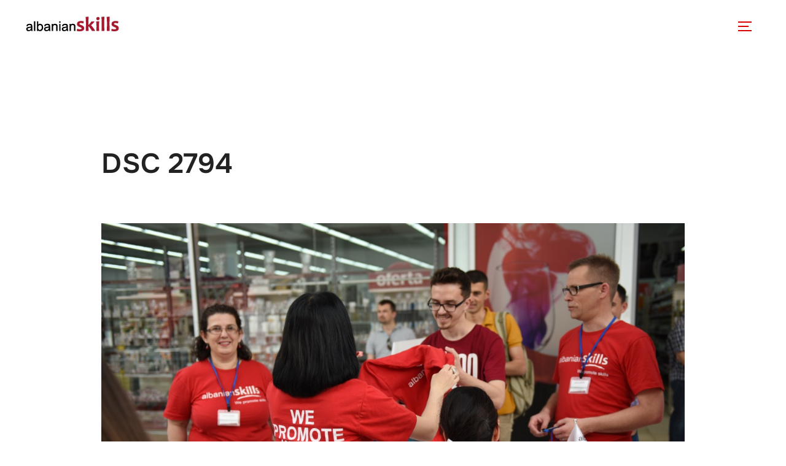

--- FILE ---
content_type: text/html; charset=UTF-8
request_url: https://www.albanianskills.org/gmedia/dsc_2794_1-jpg/
body_size: 27656
content:
<!DOCTYPE html>
<html dir="ltr" lang="en-GB" prefix="og: https://ogp.me/ns#" class="no-js">
<head>
	<meta charset="UTF-8" />
	<meta name="viewport" content="width=device-width, initial-scale=1" />
	<script>(function(html){html.className = html.className.replace(/\bno-js\b/,'js')})(document.documentElement);</script>
<title>DSC 2794 - AlbanianSkills</title>
<style>
#wpadminbar #wp-admin-bar-wccp_free_top_button .ab-icon:before {
	content: "\f160";
	color: #02CA02;
	top: 3px;
}
#wpadminbar #wp-admin-bar-wccp_free_top_button .ab-icon {
	transform: rotate(45deg);
}
</style>
	<style>img:is([sizes="auto" i], [sizes^="auto," i]) { contain-intrinsic-size: 3000px 1500px }</style>
	
		<!-- All in One SEO 4.8.5 - aioseo.com -->
	<meta name="robots" content="max-image-preview:large" />
	<link rel="canonical" href="https://www.albanianskills.org/gmedia/dsc_2794_1-jpg/" />
	<meta name="generator" content="All in One SEO (AIOSEO) 4.8.5" />
		<meta property="og:locale" content="en_GB" />
		<meta property="og:site_name" content="AlbanianSkills - Albanian Skills Competitions" />
		<meta property="og:type" content="article" />
		<meta property="og:title" content="DSC 2794 - AlbanianSkills" />
		<meta property="og:url" content="https://www.albanianskills.org/gmedia/dsc_2794_1-jpg/" />
		<meta property="og:image" content="https://www.albanianskills.org/wp-content/uploads/2024/11/416886809_762102395954549_3998568346110670174_n.jpg" />
		<meta property="og:image:secure_url" content="https://www.albanianskills.org/wp-content/uploads/2024/11/416886809_762102395954549_3998568346110670174_n.jpg" />
		<meta property="article:published_time" content="2015-05-17T16:29:35+00:00" />
		<meta property="article:modified_time" content="2015-05-17T16:29:35+00:00" />
		<meta property="article:publisher" content="https://www.facebook.com/albanianskillsofficial" />
		<meta name="twitter:card" content="summary_large_image" />
		<meta name="twitter:site" content="@AlbanianSkills" />
		<meta name="twitter:title" content="DSC 2794 - AlbanianSkills" />
		<meta name="twitter:image" content="http://www.albanianskills.org/wp-content/uploads/2024/11/416886809_762102395954549_3998568346110670174_n.jpg" />
		<script type="application/ld+json" class="aioseo-schema">
			{"@context":"https:\/\/schema.org","@graph":[{"@type":"BreadcrumbList","@id":"https:\/\/www.albanianskills.org\/gmedia\/dsc_2794_1-jpg\/#breadcrumblist","itemListElement":[{"@type":"ListItem","@id":"https:\/\/www.albanianskills.org#listItem","position":1,"name":"Home","item":"https:\/\/www.albanianskills.org","nextItem":{"@type":"ListItem","@id":"https:\/\/www.albanianskills.org\/gmedia\/#listItem","name":"Gmedia Posts"}},{"@type":"ListItem","@id":"https:\/\/www.albanianskills.org\/gmedia\/#listItem","position":2,"name":"Gmedia Posts","item":"https:\/\/www.albanianskills.org\/gmedia\/","nextItem":{"@type":"ListItem","@id":"https:\/\/www.albanianskills.org\/gmedia\/dsc_2794_1-jpg\/#listItem","name":"DSC 2794"},"previousItem":{"@type":"ListItem","@id":"https:\/\/www.albanianskills.org#listItem","name":"Home"}},{"@type":"ListItem","@id":"https:\/\/www.albanianskills.org\/gmedia\/dsc_2794_1-jpg\/#listItem","position":3,"name":"DSC 2794","previousItem":{"@type":"ListItem","@id":"https:\/\/www.albanianskills.org\/gmedia\/#listItem","name":"Gmedia Posts"}}]},{"@type":"Organization","@id":"https:\/\/www.albanianskills.org\/#organization","name":"AlbanianSkills","description":"Albanian Skills Competitions","url":"https:\/\/www.albanianskills.org\/","foundingDate":"2014-05-15","logo":{"@type":"ImageObject","url":"https:\/\/www.albanianskills.org\/wp-content\/uploads\/2024\/11\/albanianskills-logo.png","@id":"https:\/\/www.albanianskills.org\/gmedia\/dsc_2794_1-jpg\/#organizationLogo","width":161,"height":30},"image":{"@id":"https:\/\/www.albanianskills.org\/gmedia\/dsc_2794_1-jpg\/#organizationLogo"},"sameAs":["https:\/\/www.facebook.com\/albanianskillsofficial","https:\/\/twitter.com\/AlbanianSkills","https:\/\/www.instagram.com\/albanianskills\/","https:\/\/www.tiktok.com\/@albanianskills","https:\/\/www.youtube.com\/channel\/UCN6Fg94awlvrTjuSm_Kiixw","https:\/\/www.linkedin.com\/company\/albanianskills-national-association-for-skills-competitions-nasc\/posts\/?feedView=all","https:\/\/www.albanianskills.org"]},{"@type":"WebPage","@id":"https:\/\/www.albanianskills.org\/gmedia\/dsc_2794_1-jpg\/#webpage","url":"https:\/\/www.albanianskills.org\/gmedia\/dsc_2794_1-jpg\/","name":"DSC 2794 - AlbanianSkills","inLanguage":"en-GB","isPartOf":{"@id":"https:\/\/www.albanianskills.org\/#website"},"breadcrumb":{"@id":"https:\/\/www.albanianskills.org\/gmedia\/dsc_2794_1-jpg\/#breadcrumblist"},"datePublished":"2015-05-17T16:29:35+01:00","dateModified":"2015-05-17T16:29:35+01:00"},{"@type":"WebSite","@id":"https:\/\/www.albanianskills.org\/#website","url":"https:\/\/www.albanianskills.org\/","name":"AlbanianSkills","description":"Albanian Skills Competitions","inLanguage":"en-GB","publisher":{"@id":"https:\/\/www.albanianskills.org\/#organization"}}]}
		</script>
		<!-- All in One SEO -->


            <script data-no-defer="1" data-ezscrex="false" data-cfasync="false" data-pagespeed-no-defer data-cookieconsent="ignore">
                var ctPublicFunctions = {"_ajax_nonce":"96d4d72d10","_rest_nonce":"1632e3c335","_ajax_url":"\/wp-admin\/admin-ajax.php","_rest_url":"https:\/\/www.albanianskills.org\/wp-json\/","data__cookies_type":"none","data__ajax_type":"rest","data__bot_detector_enabled":1,"data__frontend_data_log_enabled":1,"cookiePrefix":"","wprocket_detected":false,"host_url":"www.albanianskills.org","text__ee_click_to_select":"Click to select the whole data","text__ee_original_email":"The complete one is","text__ee_got_it":"Got it","text__ee_blocked":"Blocked","text__ee_cannot_connect":"Cannot connect","text__ee_cannot_decode":"Can not decode email. Unknown reason","text__ee_email_decoder":"CleanTalk email decoder","text__ee_wait_for_decoding":"The magic is on the way!","text__ee_decoding_process":"Please wait a few seconds while we decode the contact data."}
            </script>
        
            <script data-no-defer="1" data-ezscrex="false" data-cfasync="false" data-pagespeed-no-defer data-cookieconsent="ignore">
                var ctPublic = {"_ajax_nonce":"96d4d72d10","settings__forms__check_internal":0,"settings__forms__check_external":0,"settings__forms__force_protection":0,"settings__forms__search_test":1,"settings__data__bot_detector_enabled":1,"settings__sfw__anti_crawler":0,"blog_home":"https:\/\/www.albanianskills.org\/","pixel__setting":"3","pixel__enabled":true,"pixel__url":"https:\/\/moderate8-v4.cleantalk.org\/pixel\/643271c07cfd8b31c745fd0612eb4dc9.gif","data__email_check_before_post":1,"data__email_check_exist_post":1,"data__cookies_type":"none","data__key_is_ok":false,"data__visible_fields_required":true,"wl_brandname":"Anti-Spam by CleanTalk","wl_brandname_short":"CleanTalk","ct_checkjs_key":"651fa1b1d4260834bbfa0d1ce7d9667b2ee45537590f0b483c184fa1db7faf0b","emailEncoderPassKey":"b19375e1df33bb354a0856642028d3d9","bot_detector_forms_excluded":"W10=","advancedCacheExists":false,"varnishCacheExists":false,"wc_ajax_add_to_cart":true}
            </script>
        <!-- Google tag (gtag.js) consent mode dataLayer added by Site Kit -->
<script id="google_gtagjs-js-consent-mode-data-layer">
window.dataLayer = window.dataLayer || [];function gtag(){dataLayer.push(arguments);}
gtag('consent', 'default', {"ad_personalization":"denied","ad_storage":"denied","ad_user_data":"denied","analytics_storage":"denied","functionality_storage":"denied","security_storage":"denied","personalization_storage":"denied","region":["AT","BE","BG","CH","CY","CZ","DE","DK","EE","ES","FI","FR","GB","GR","HR","HU","IE","IS","IT","LI","LT","LU","LV","MT","NL","NO","PL","PT","RO","SE","SI","SK"],"wait_for_update":500});
window._googlesitekitConsentCategoryMap = {"statistics":["analytics_storage"],"marketing":["ad_storage","ad_user_data","ad_personalization"],"functional":["functionality_storage","security_storage"],"preferences":["personalization_storage"]};
window._googlesitekitConsents = {"ad_personalization":"denied","ad_storage":"denied","ad_user_data":"denied","analytics_storage":"denied","functionality_storage":"denied","security_storage":"denied","personalization_storage":"denied","region":["AT","BE","BG","CH","CY","CZ","DE","DK","EE","ES","FI","FR","GB","GR","HR","HU","IE","IS","IT","LI","LT","LU","LV","MT","NL","NO","PL","PT","RO","SE","SI","SK"],"wait_for_update":500};
</script>
<!-- End Google tag (gtag.js) consent mode dataLayer added by Site Kit -->
<link rel='dns-prefetch' href='//www.albanianskills.org' />
<link rel='dns-prefetch' href='//maps.googleapis.com' />
<link rel='dns-prefetch' href='//moderate.cleantalk.org' />
<link rel='dns-prefetch' href='//js.stripe.com' />
<link rel='dns-prefetch' href='//www.googletagmanager.com' />
<link rel="alternate" type="application/rss+xml" title="AlbanianSkills &raquo; Feed" href="https://www.albanianskills.org/feed/" />
<link rel="alternate" type="application/rss+xml" title="AlbanianSkills &raquo; Comments Feed" href="https://www.albanianskills.org/comments/feed/" />
<link rel="alternate" type="text/calendar" title="AlbanianSkills &raquo; iCal Feed" href="https://www.albanianskills.org/events/?ical=1" />
		<!-- Gmedia Open Graph Meta Image -->
		<meta property="og:title" content="DSC 2794"/>
		<meta property="og:description" content="Albanian Skills Competitions"/>
		<meta property="og:image" content="https://www.albanianskills.org/wp-content/grand-media/image/DSC_2794_1.jpg"/>
		<!-- End Gmedia Open Graph Meta Image -->
		<link rel="alternate" type="application/rss+xml" title="AlbanianSkills &raquo; DSC 2794 Comments Feed" href="https://www.albanianskills.org/gmedia/dsc_2794_1-jpg/feed/" />
<meta name="generator" content="Event Espresso Version 5.0.37.decaf" />
		<!-- This site uses the Google Analytics by MonsterInsights plugin v9.11.1 - Using Analytics tracking - https://www.monsterinsights.com/ -->
		<!-- Note: MonsterInsights is not currently configured on this site. The site owner needs to authenticate with Google Analytics in the MonsterInsights settings panel. -->
					<!-- No tracking code set -->
				<!-- / Google Analytics by MonsterInsights -->
		<script>
window._wpemojiSettings = {"baseUrl":"https:\/\/s.w.org\/images\/core\/emoji\/16.0.1\/72x72\/","ext":".png","svgUrl":"https:\/\/s.w.org\/images\/core\/emoji\/16.0.1\/svg\/","svgExt":".svg","source":{"concatemoji":"https:\/\/www.albanianskills.org\/wp-includes\/js\/wp-emoji-release.min.js?ver=6.8.3"}};
/*! This file is auto-generated */
!function(s,n){var o,i,e;function c(e){try{var t={supportTests:e,timestamp:(new Date).valueOf()};sessionStorage.setItem(o,JSON.stringify(t))}catch(e){}}function p(e,t,n){e.clearRect(0,0,e.canvas.width,e.canvas.height),e.fillText(t,0,0);var t=new Uint32Array(e.getImageData(0,0,e.canvas.width,e.canvas.height).data),a=(e.clearRect(0,0,e.canvas.width,e.canvas.height),e.fillText(n,0,0),new Uint32Array(e.getImageData(0,0,e.canvas.width,e.canvas.height).data));return t.every(function(e,t){return e===a[t]})}function u(e,t){e.clearRect(0,0,e.canvas.width,e.canvas.height),e.fillText(t,0,0);for(var n=e.getImageData(16,16,1,1),a=0;a<n.data.length;a++)if(0!==n.data[a])return!1;return!0}function f(e,t,n,a){switch(t){case"flag":return n(e,"\ud83c\udff3\ufe0f\u200d\u26a7\ufe0f","\ud83c\udff3\ufe0f\u200b\u26a7\ufe0f")?!1:!n(e,"\ud83c\udde8\ud83c\uddf6","\ud83c\udde8\u200b\ud83c\uddf6")&&!n(e,"\ud83c\udff4\udb40\udc67\udb40\udc62\udb40\udc65\udb40\udc6e\udb40\udc67\udb40\udc7f","\ud83c\udff4\u200b\udb40\udc67\u200b\udb40\udc62\u200b\udb40\udc65\u200b\udb40\udc6e\u200b\udb40\udc67\u200b\udb40\udc7f");case"emoji":return!a(e,"\ud83e\udedf")}return!1}function g(e,t,n,a){var r="undefined"!=typeof WorkerGlobalScope&&self instanceof WorkerGlobalScope?new OffscreenCanvas(300,150):s.createElement("canvas"),o=r.getContext("2d",{willReadFrequently:!0}),i=(o.textBaseline="top",o.font="600 32px Arial",{});return e.forEach(function(e){i[e]=t(o,e,n,a)}),i}function t(e){var t=s.createElement("script");t.src=e,t.defer=!0,s.head.appendChild(t)}"undefined"!=typeof Promise&&(o="wpEmojiSettingsSupports",i=["flag","emoji"],n.supports={everything:!0,everythingExceptFlag:!0},e=new Promise(function(e){s.addEventListener("DOMContentLoaded",e,{once:!0})}),new Promise(function(t){var n=function(){try{var e=JSON.parse(sessionStorage.getItem(o));if("object"==typeof e&&"number"==typeof e.timestamp&&(new Date).valueOf()<e.timestamp+604800&&"object"==typeof e.supportTests)return e.supportTests}catch(e){}return null}();if(!n){if("undefined"!=typeof Worker&&"undefined"!=typeof OffscreenCanvas&&"undefined"!=typeof URL&&URL.createObjectURL&&"undefined"!=typeof Blob)try{var e="postMessage("+g.toString()+"("+[JSON.stringify(i),f.toString(),p.toString(),u.toString()].join(",")+"));",a=new Blob([e],{type:"text/javascript"}),r=new Worker(URL.createObjectURL(a),{name:"wpTestEmojiSupports"});return void(r.onmessage=function(e){c(n=e.data),r.terminate(),t(n)})}catch(e){}c(n=g(i,f,p,u))}t(n)}).then(function(e){for(var t in e)n.supports[t]=e[t],n.supports.everything=n.supports.everything&&n.supports[t],"flag"!==t&&(n.supports.everythingExceptFlag=n.supports.everythingExceptFlag&&n.supports[t]);n.supports.everythingExceptFlag=n.supports.everythingExceptFlag&&!n.supports.flag,n.DOMReady=!1,n.readyCallback=function(){n.DOMReady=!0}}).then(function(){return e}).then(function(){var e;n.supports.everything||(n.readyCallback(),(e=n.source||{}).concatemoji?t(e.concatemoji):e.wpemoji&&e.twemoji&&(t(e.twemoji),t(e.wpemoji)))}))}((window,document),window._wpemojiSettings);
</script>
<link rel='stylesheet' id='formidable-css' href='https://www.albanianskills.org/wp-content/plugins/formidable/css/formidableforms.css?ver=8301646' media='all' />
<link rel='stylesheet' id='hfe-widgets-style-css' href='https://www.albanianskills.org/wp-content/plugins/header-footer-elementor/inc/widgets-css/frontend.css?ver=2.8.1' media='all' />
<style id='wp-emoji-styles-inline-css'>

	img.wp-smiley, img.emoji {
		display: inline !important;
		border: none !important;
		box-shadow: none !important;
		height: 1em !important;
		width: 1em !important;
		margin: 0 0.07em !important;
		vertical-align: -0.1em !important;
		background: none !important;
		padding: 0 !important;
	}
</style>
<link rel='stylesheet' id='wp-block-library-css' href='https://www.albanianskills.org/wp-includes/css/dist/block-library/style.min.css?ver=6.8.3' media='all' />
<style id='wp-block-library-theme-inline-css'>
.wp-block-audio :where(figcaption){color:#555;font-size:13px;text-align:center}.is-dark-theme .wp-block-audio :where(figcaption){color:#ffffffa6}.wp-block-audio{margin:0 0 1em}.wp-block-code{border:1px solid #ccc;border-radius:4px;font-family:Menlo,Consolas,monaco,monospace;padding:.8em 1em}.wp-block-embed :where(figcaption){color:#555;font-size:13px;text-align:center}.is-dark-theme .wp-block-embed :where(figcaption){color:#ffffffa6}.wp-block-embed{margin:0 0 1em}.blocks-gallery-caption{color:#555;font-size:13px;text-align:center}.is-dark-theme .blocks-gallery-caption{color:#ffffffa6}:root :where(.wp-block-image figcaption){color:#555;font-size:13px;text-align:center}.is-dark-theme :root :where(.wp-block-image figcaption){color:#ffffffa6}.wp-block-image{margin:0 0 1em}.wp-block-pullquote{border-bottom:4px solid;border-top:4px solid;color:currentColor;margin-bottom:1.75em}.wp-block-pullquote cite,.wp-block-pullquote footer,.wp-block-pullquote__citation{color:currentColor;font-size:.8125em;font-style:normal;text-transform:uppercase}.wp-block-quote{border-left:.25em solid;margin:0 0 1.75em;padding-left:1em}.wp-block-quote cite,.wp-block-quote footer{color:currentColor;font-size:.8125em;font-style:normal;position:relative}.wp-block-quote:where(.has-text-align-right){border-left:none;border-right:.25em solid;padding-left:0;padding-right:1em}.wp-block-quote:where(.has-text-align-center){border:none;padding-left:0}.wp-block-quote.is-large,.wp-block-quote.is-style-large,.wp-block-quote:where(.is-style-plain){border:none}.wp-block-search .wp-block-search__label{font-weight:700}.wp-block-search__button{border:1px solid #ccc;padding:.375em .625em}:where(.wp-block-group.has-background){padding:1.25em 2.375em}.wp-block-separator.has-css-opacity{opacity:.4}.wp-block-separator{border:none;border-bottom:2px solid;margin-left:auto;margin-right:auto}.wp-block-separator.has-alpha-channel-opacity{opacity:1}.wp-block-separator:not(.is-style-wide):not(.is-style-dots){width:100px}.wp-block-separator.has-background:not(.is-style-dots){border-bottom:none;height:1px}.wp-block-separator.has-background:not(.is-style-wide):not(.is-style-dots){height:2px}.wp-block-table{margin:0 0 1em}.wp-block-table td,.wp-block-table th{word-break:normal}.wp-block-table :where(figcaption){color:#555;font-size:13px;text-align:center}.is-dark-theme .wp-block-table :where(figcaption){color:#ffffffa6}.wp-block-video :where(figcaption){color:#555;font-size:13px;text-align:center}.is-dark-theme .wp-block-video :where(figcaption){color:#ffffffa6}.wp-block-video{margin:0 0 1em}:root :where(.wp-block-template-part.has-background){margin-bottom:0;margin-top:0;padding:1.25em 2.375em}
</style>
<link rel='stylesheet' id='magnific-popup-css' href='https://www.albanianskills.org/wp-content/plugins/gutentor/assets/library/magnific-popup/magnific-popup.min.css?ver=1.8.0' media='all' />
<link rel='stylesheet' id='slick-css' href='https://www.albanianskills.org/wp-content/plugins/gutentor/assets/library/slick/slick.min.css?ver=1.8.1' media='all' />
<style id='outermost-icon-block-style-inline-css'>
.wp-block-outermost-icon-block{display:flex;line-height:0}.wp-block-outermost-icon-block.has-border-color{border:none}.wp-block-outermost-icon-block .has-icon-color svg,.wp-block-outermost-icon-block.has-icon-color svg{color:currentColor}.wp-block-outermost-icon-block .has-icon-color:not(.has-no-icon-fill-color) svg,.wp-block-outermost-icon-block.has-icon-color:not(.has-no-icon-fill-color) svg{fill:currentColor}.wp-block-outermost-icon-block .icon-container{box-sizing:border-box}.wp-block-outermost-icon-block a,.wp-block-outermost-icon-block svg{height:100%;transition:transform .1s ease-in-out;width:100%}.wp-block-outermost-icon-block a:hover{transform:scale(1.1)}.wp-block-outermost-icon-block svg{transform:rotate(var(--outermost--icon-block--transform-rotate,0deg)) scaleX(var(--outermost--icon-block--transform-scale-x,1)) scaleY(var(--outermost--icon-block--transform-scale-y,1))}.wp-block-outermost-icon-block .rotate-90,.wp-block-outermost-icon-block.rotate-90{--outermost--icon-block--transform-rotate:90deg}.wp-block-outermost-icon-block .rotate-180,.wp-block-outermost-icon-block.rotate-180{--outermost--icon-block--transform-rotate:180deg}.wp-block-outermost-icon-block .rotate-270,.wp-block-outermost-icon-block.rotate-270{--outermost--icon-block--transform-rotate:270deg}.wp-block-outermost-icon-block .flip-horizontal,.wp-block-outermost-icon-block.flip-horizontal{--outermost--icon-block--transform-scale-x:-1}.wp-block-outermost-icon-block .flip-vertical,.wp-block-outermost-icon-block.flip-vertical{--outermost--icon-block--transform-scale-y:-1}.wp-block-outermost-icon-block .flip-vertical.flip-horizontal,.wp-block-outermost-icon-block.flip-vertical.flip-horizontal{--outermost--icon-block--transform-scale-x:-1;--outermost--icon-block--transform-scale-y:-1}

</style>
<style id='pdfemb-pdf-embedder-viewer-style-inline-css'>
.wp-block-pdfemb-pdf-embedder-viewer{max-width:none}

</style>
<link rel='stylesheet' id='fontawesome-css' href='https://www.albanianskills.org/wp-content/plugins/gutentor/assets/library/fontawesome/css/all.min.css?ver=5.12.0' media='all' />
<link rel='stylesheet' id='wpness-grid-css' href='https://www.albanianskills.org/wp-content/plugins/gutentor/assets/library/wpness-grid/wpness-grid.css?ver=1.0.0' media='all' />
<link rel='stylesheet' id='animate-css' href='https://www.albanianskills.org/wp-content/plugins/gutentor/assets/library/animatecss/animate.min.css?ver=3.7.2' media='all' />
<link rel='stylesheet' id='wp-components-css' href='https://www.albanianskills.org/wp-includes/css/dist/components/style.min.css?ver=6.8.3' media='all' />
<link rel='stylesheet' id='wp-preferences-css' href='https://www.albanianskills.org/wp-includes/css/dist/preferences/style.min.css?ver=6.8.3' media='all' />
<link rel='stylesheet' id='wp-block-editor-css' href='https://www.albanianskills.org/wp-includes/css/dist/block-editor/style.min.css?ver=6.8.3' media='all' />
<link rel='stylesheet' id='wp-reusable-blocks-css' href='https://www.albanianskills.org/wp-includes/css/dist/reusable-blocks/style.min.css?ver=6.8.3' media='all' />
<link rel='stylesheet' id='wp-patterns-css' href='https://www.albanianskills.org/wp-includes/css/dist/patterns/style.min.css?ver=6.8.3' media='all' />
<link rel='stylesheet' id='wp-editor-css' href='https://www.albanianskills.org/wp-includes/css/dist/editor/style.min.css?ver=6.8.3' media='all' />
<link rel='stylesheet' id='gutentor-css' href='https://www.albanianskills.org/wp-content/plugins/gutentor/dist/blocks.style.build.css?ver=3.5.4' media='all' />
<style id='global-styles-inline-css'>
:root{--wp--preset--aspect-ratio--square: 1;--wp--preset--aspect-ratio--4-3: 4/3;--wp--preset--aspect-ratio--3-4: 3/4;--wp--preset--aspect-ratio--3-2: 3/2;--wp--preset--aspect-ratio--2-3: 2/3;--wp--preset--aspect-ratio--16-9: 16/9;--wp--preset--aspect-ratio--9-16: 9/16;--wp--preset--color--black: #000000;--wp--preset--color--cyan-bluish-gray: #abb8c3;--wp--preset--color--white: #ffffff;--wp--preset--color--pale-pink: #f78da7;--wp--preset--color--vivid-red: #cf2e2e;--wp--preset--color--luminous-vivid-orange: #ff6900;--wp--preset--color--luminous-vivid-amber: #fcb900;--wp--preset--color--light-green-cyan: #7bdcb5;--wp--preset--color--vivid-green-cyan: #00d084;--wp--preset--color--pale-cyan-blue: #8ed1fc;--wp--preset--color--vivid-cyan-blue: #0693e3;--wp--preset--color--vivid-purple: #9b51e0;--wp--preset--color--primary: #101010;--wp--preset--color--secondary: #0bb4aa;--wp--preset--color--header-footer: #101010;--wp--preset--color--tertiary: #6C6C77;--wp--preset--color--lightgrey: #D9D9D9;--wp--preset--color--foreground: #000;--wp--preset--color--background: #f9fafd;--wp--preset--color--light-background: #ffffff;--wp--preset--gradient--vivid-cyan-blue-to-vivid-purple: linear-gradient(135deg,rgba(6,147,227,1) 0%,rgb(155,81,224) 100%);--wp--preset--gradient--light-green-cyan-to-vivid-green-cyan: linear-gradient(135deg,rgb(122,220,180) 0%,rgb(0,208,130) 100%);--wp--preset--gradient--luminous-vivid-amber-to-luminous-vivid-orange: linear-gradient(135deg,rgba(252,185,0,1) 0%,rgba(255,105,0,1) 100%);--wp--preset--gradient--luminous-vivid-orange-to-vivid-red: linear-gradient(135deg,rgba(255,105,0,1) 0%,rgb(207,46,46) 100%);--wp--preset--gradient--very-light-gray-to-cyan-bluish-gray: linear-gradient(135deg,rgb(238,238,238) 0%,rgb(169,184,195) 100%);--wp--preset--gradient--cool-to-warm-spectrum: linear-gradient(135deg,rgb(74,234,220) 0%,rgb(151,120,209) 20%,rgb(207,42,186) 40%,rgb(238,44,130) 60%,rgb(251,105,98) 80%,rgb(254,248,76) 100%);--wp--preset--gradient--blush-light-purple: linear-gradient(135deg,rgb(255,206,236) 0%,rgb(152,150,240) 100%);--wp--preset--gradient--blush-bordeaux: linear-gradient(135deg,rgb(254,205,165) 0%,rgb(254,45,45) 50%,rgb(107,0,62) 100%);--wp--preset--gradient--luminous-dusk: linear-gradient(135deg,rgb(255,203,112) 0%,rgb(199,81,192) 50%,rgb(65,88,208) 100%);--wp--preset--gradient--pale-ocean: linear-gradient(135deg,rgb(255,245,203) 0%,rgb(182,227,212) 50%,rgb(51,167,181) 100%);--wp--preset--gradient--electric-grass: linear-gradient(135deg,rgb(202,248,128) 0%,rgb(113,206,126) 100%);--wp--preset--gradient--midnight: linear-gradient(135deg,rgb(2,3,129) 0%,rgb(40,116,252) 100%);--wp--preset--gradient--black-primary: linear-gradient(180deg, var(--wp--preset--color--secondary) 0%, var(--wp--preset--color--secondary) 73%, var(--wp--preset--color--background) 73%, var(--wp--preset--color--background) 100%);--wp--preset--gradient--black-secondary: linear-gradient(135deg,rgba(0,0,0,1) 50%,var(--wp--preset--color--tertiary) 100%);--wp--preset--font-size--small: clamp(14px, 0.875rem + ((1vw - 3.2px) * 0.227), 16px);--wp--preset--font-size--medium: clamp(16px, 1rem + ((1vw - 3.2px) * 0.455), 20px);--wp--preset--font-size--large: clamp(22px, 1.375rem + ((1vw - 3.2px) * 1.591), 36px);--wp--preset--font-size--x-large: clamp(30px, 1.875rem + ((1vw - 3.2px) * 2.273), 50px);--wp--preset--font-size--x-small: clamp(14px, 0.875rem + ((1vw - 3.2px) * 1), 14px);--wp--preset--font-size--max-36: clamp(24px, 1.5rem + ((1vw - 3.2px) * 1.364), 36px);--wp--preset--font-size--max-48: clamp(26px, 1.625rem + ((1vw - 3.2px) * 2.5), 48px);--wp--preset--font-size--max-60: clamp(30px, 1.875rem + ((1vw - 3.2px) * 3.409), 60px);--wp--preset--font-size--max-72: clamp(38px, 2.375rem + ((1vw - 3.2px) * 3.864), 72px);--wp--preset--spacing--20: 0.44rem;--wp--preset--spacing--30: 0.67rem;--wp--preset--spacing--40: 1rem;--wp--preset--spacing--50: 1.5rem;--wp--preset--spacing--60: 2.25rem;--wp--preset--spacing--70: 3.38rem;--wp--preset--spacing--80: 5.06rem;--wp--preset--spacing--x-small: 20px;--wp--preset--spacing--small: 40px;--wp--preset--spacing--medium: 60px;--wp--preset--spacing--large: 80px;--wp--preset--spacing--x-large: 100px;--wp--preset--shadow--natural: 6px 6px 9px rgba(0, 0, 0, 0.2);--wp--preset--shadow--deep: 12px 12px 50px rgba(0, 0, 0, 0.4);--wp--preset--shadow--sharp: 6px 6px 0px rgba(0, 0, 0, 0.2);--wp--preset--shadow--outlined: 6px 6px 0px -3px rgba(255, 255, 255, 1), 6px 6px rgba(0, 0, 0, 1);--wp--preset--shadow--crisp: 6px 6px 0px rgba(0, 0, 0, 1);--wp--custom--font-weight--black: 900;--wp--custom--font-weight--bold: 700;--wp--custom--font-weight--extra-bold: 800;--wp--custom--font-weight--light: 300;--wp--custom--font-weight--medium: 500;--wp--custom--font-weight--regular: 400;--wp--custom--font-weight--semi-bold: 600;--wp--custom--line-height--body: 1.75;--wp--custom--line-height--heading: 1.1;--wp--custom--line-height--medium: 1.5;--wp--custom--line-height--one: 1;--wp--custom--spacing--outer: 30px;}:root { --wp--style--global--content-size: 950px;--wp--style--global--wide-size: 1200px; }:where(body) { margin: 0; }.wp-site-blocks { padding-top: var(--wp--style--root--padding-top); padding-bottom: var(--wp--style--root--padding-bottom); }.has-global-padding { padding-right: var(--wp--style--root--padding-right); padding-left: var(--wp--style--root--padding-left); }.has-global-padding > .alignfull { margin-right: calc(var(--wp--style--root--padding-right) * -1); margin-left: calc(var(--wp--style--root--padding-left) * -1); }.has-global-padding :where(:not(.alignfull.is-layout-flow) > .has-global-padding:not(.wp-block-block, .alignfull)) { padding-right: 0; padding-left: 0; }.has-global-padding :where(:not(.alignfull.is-layout-flow) > .has-global-padding:not(.wp-block-block, .alignfull)) > .alignfull { margin-left: 0; margin-right: 0; }.wp-site-blocks > .alignleft { float: left; margin-right: 2em; }.wp-site-blocks > .alignright { float: right; margin-left: 2em; }.wp-site-blocks > .aligncenter { justify-content: center; margin-left: auto; margin-right: auto; }:where(.wp-site-blocks) > * { margin-block-start: 20px; margin-block-end: 0; }:where(.wp-site-blocks) > :first-child { margin-block-start: 0; }:where(.wp-site-blocks) > :last-child { margin-block-end: 0; }:root { --wp--style--block-gap: 20px; }:root :where(.is-layout-flow) > :first-child{margin-block-start: 0;}:root :where(.is-layout-flow) > :last-child{margin-block-end: 0;}:root :where(.is-layout-flow) > *{margin-block-start: 20px;margin-block-end: 0;}:root :where(.is-layout-constrained) > :first-child{margin-block-start: 0;}:root :where(.is-layout-constrained) > :last-child{margin-block-end: 0;}:root :where(.is-layout-constrained) > *{margin-block-start: 20px;margin-block-end: 0;}:root :where(.is-layout-flex){gap: 20px;}:root :where(.is-layout-grid){gap: 20px;}.is-layout-flow > .alignleft{float: left;margin-inline-start: 0;margin-inline-end: 2em;}.is-layout-flow > .alignright{float: right;margin-inline-start: 2em;margin-inline-end: 0;}.is-layout-flow > .aligncenter{margin-left: auto !important;margin-right: auto !important;}.is-layout-constrained > .alignleft{float: left;margin-inline-start: 0;margin-inline-end: 2em;}.is-layout-constrained > .alignright{float: right;margin-inline-start: 2em;margin-inline-end: 0;}.is-layout-constrained > .aligncenter{margin-left: auto !important;margin-right: auto !important;}.is-layout-constrained > :where(:not(.alignleft):not(.alignright):not(.alignfull)){max-width: var(--wp--style--global--content-size);margin-left: auto !important;margin-right: auto !important;}.is-layout-constrained > .alignwide{max-width: var(--wp--style--global--wide-size);}body .is-layout-flex{display: flex;}.is-layout-flex{flex-wrap: wrap;align-items: center;}.is-layout-flex > :is(*, div){margin: 0;}body .is-layout-grid{display: grid;}.is-layout-grid > :is(*, div){margin: 0;}body{font-size: var(--wp--preset--font-size--small);font-weight: var(--wp--custom--font-weight--regular);line-height: var(--wp--custom--line-height--body);--wp--style--root--padding-top: 0px;--wp--style--root--padding-right: 0px;--wp--style--root--padding-bottom: 0px;--wp--style--root--padding-left: 0px;}a:where(:not(.wp-element-button)){color: var(--wp--preset--color--primary);text-decoration: underline;}:root :where(.wp-element-button, .wp-block-button__link){background-color: #32373c;border-radius: 0;border-width: 0;color: #fff;font-family: inherit;font-size: inherit;line-height: inherit;padding-top: 10px;padding-right: 25px;padding-bottom: 10px;padding-left: 25px;text-decoration: none;}.has-black-color{color: var(--wp--preset--color--black) !important;}.has-cyan-bluish-gray-color{color: var(--wp--preset--color--cyan-bluish-gray) !important;}.has-white-color{color: var(--wp--preset--color--white) !important;}.has-pale-pink-color{color: var(--wp--preset--color--pale-pink) !important;}.has-vivid-red-color{color: var(--wp--preset--color--vivid-red) !important;}.has-luminous-vivid-orange-color{color: var(--wp--preset--color--luminous-vivid-orange) !important;}.has-luminous-vivid-amber-color{color: var(--wp--preset--color--luminous-vivid-amber) !important;}.has-light-green-cyan-color{color: var(--wp--preset--color--light-green-cyan) !important;}.has-vivid-green-cyan-color{color: var(--wp--preset--color--vivid-green-cyan) !important;}.has-pale-cyan-blue-color{color: var(--wp--preset--color--pale-cyan-blue) !important;}.has-vivid-cyan-blue-color{color: var(--wp--preset--color--vivid-cyan-blue) !important;}.has-vivid-purple-color{color: var(--wp--preset--color--vivid-purple) !important;}.has-primary-color{color: var(--wp--preset--color--primary) !important;}.has-secondary-color{color: var(--wp--preset--color--secondary) !important;}.has-header-footer-color{color: var(--wp--preset--color--header-footer) !important;}.has-tertiary-color{color: var(--wp--preset--color--tertiary) !important;}.has-lightgrey-color{color: var(--wp--preset--color--lightgrey) !important;}.has-foreground-color{color: var(--wp--preset--color--foreground) !important;}.has-background-color{color: var(--wp--preset--color--background) !important;}.has-light-background-color{color: var(--wp--preset--color--light-background) !important;}.has-black-background-color{background-color: var(--wp--preset--color--black) !important;}.has-cyan-bluish-gray-background-color{background-color: var(--wp--preset--color--cyan-bluish-gray) !important;}.has-white-background-color{background-color: var(--wp--preset--color--white) !important;}.has-pale-pink-background-color{background-color: var(--wp--preset--color--pale-pink) !important;}.has-vivid-red-background-color{background-color: var(--wp--preset--color--vivid-red) !important;}.has-luminous-vivid-orange-background-color{background-color: var(--wp--preset--color--luminous-vivid-orange) !important;}.has-luminous-vivid-amber-background-color{background-color: var(--wp--preset--color--luminous-vivid-amber) !important;}.has-light-green-cyan-background-color{background-color: var(--wp--preset--color--light-green-cyan) !important;}.has-vivid-green-cyan-background-color{background-color: var(--wp--preset--color--vivid-green-cyan) !important;}.has-pale-cyan-blue-background-color{background-color: var(--wp--preset--color--pale-cyan-blue) !important;}.has-vivid-cyan-blue-background-color{background-color: var(--wp--preset--color--vivid-cyan-blue) !important;}.has-vivid-purple-background-color{background-color: var(--wp--preset--color--vivid-purple) !important;}.has-primary-background-color{background-color: var(--wp--preset--color--primary) !important;}.has-secondary-background-color{background-color: var(--wp--preset--color--secondary) !important;}.has-header-footer-background-color{background-color: var(--wp--preset--color--header-footer) !important;}.has-tertiary-background-color{background-color: var(--wp--preset--color--tertiary) !important;}.has-lightgrey-background-color{background-color: var(--wp--preset--color--lightgrey) !important;}.has-foreground-background-color{background-color: var(--wp--preset--color--foreground) !important;}.has-background-background-color{background-color: var(--wp--preset--color--background) !important;}.has-light-background-background-color{background-color: var(--wp--preset--color--light-background) !important;}.has-black-border-color{border-color: var(--wp--preset--color--black) !important;}.has-cyan-bluish-gray-border-color{border-color: var(--wp--preset--color--cyan-bluish-gray) !important;}.has-white-border-color{border-color: var(--wp--preset--color--white) !important;}.has-pale-pink-border-color{border-color: var(--wp--preset--color--pale-pink) !important;}.has-vivid-red-border-color{border-color: var(--wp--preset--color--vivid-red) !important;}.has-luminous-vivid-orange-border-color{border-color: var(--wp--preset--color--luminous-vivid-orange) !important;}.has-luminous-vivid-amber-border-color{border-color: var(--wp--preset--color--luminous-vivid-amber) !important;}.has-light-green-cyan-border-color{border-color: var(--wp--preset--color--light-green-cyan) !important;}.has-vivid-green-cyan-border-color{border-color: var(--wp--preset--color--vivid-green-cyan) !important;}.has-pale-cyan-blue-border-color{border-color: var(--wp--preset--color--pale-cyan-blue) !important;}.has-vivid-cyan-blue-border-color{border-color: var(--wp--preset--color--vivid-cyan-blue) !important;}.has-vivid-purple-border-color{border-color: var(--wp--preset--color--vivid-purple) !important;}.has-primary-border-color{border-color: var(--wp--preset--color--primary) !important;}.has-secondary-border-color{border-color: var(--wp--preset--color--secondary) !important;}.has-header-footer-border-color{border-color: var(--wp--preset--color--header-footer) !important;}.has-tertiary-border-color{border-color: var(--wp--preset--color--tertiary) !important;}.has-lightgrey-border-color{border-color: var(--wp--preset--color--lightgrey) !important;}.has-foreground-border-color{border-color: var(--wp--preset--color--foreground) !important;}.has-background-border-color{border-color: var(--wp--preset--color--background) !important;}.has-light-background-border-color{border-color: var(--wp--preset--color--light-background) !important;}.has-vivid-cyan-blue-to-vivid-purple-gradient-background{background: var(--wp--preset--gradient--vivid-cyan-blue-to-vivid-purple) !important;}.has-light-green-cyan-to-vivid-green-cyan-gradient-background{background: var(--wp--preset--gradient--light-green-cyan-to-vivid-green-cyan) !important;}.has-luminous-vivid-amber-to-luminous-vivid-orange-gradient-background{background: var(--wp--preset--gradient--luminous-vivid-amber-to-luminous-vivid-orange) !important;}.has-luminous-vivid-orange-to-vivid-red-gradient-background{background: var(--wp--preset--gradient--luminous-vivid-orange-to-vivid-red) !important;}.has-very-light-gray-to-cyan-bluish-gray-gradient-background{background: var(--wp--preset--gradient--very-light-gray-to-cyan-bluish-gray) !important;}.has-cool-to-warm-spectrum-gradient-background{background: var(--wp--preset--gradient--cool-to-warm-spectrum) !important;}.has-blush-light-purple-gradient-background{background: var(--wp--preset--gradient--blush-light-purple) !important;}.has-blush-bordeaux-gradient-background{background: var(--wp--preset--gradient--blush-bordeaux) !important;}.has-luminous-dusk-gradient-background{background: var(--wp--preset--gradient--luminous-dusk) !important;}.has-pale-ocean-gradient-background{background: var(--wp--preset--gradient--pale-ocean) !important;}.has-electric-grass-gradient-background{background: var(--wp--preset--gradient--electric-grass) !important;}.has-midnight-gradient-background{background: var(--wp--preset--gradient--midnight) !important;}.has-black-primary-gradient-background{background: var(--wp--preset--gradient--black-primary) !important;}.has-black-secondary-gradient-background{background: var(--wp--preset--gradient--black-secondary) !important;}.has-small-font-size{font-size: var(--wp--preset--font-size--small) !important;}.has-medium-font-size{font-size: var(--wp--preset--font-size--medium) !important;}.has-large-font-size{font-size: var(--wp--preset--font-size--large) !important;}.has-x-large-font-size{font-size: var(--wp--preset--font-size--x-large) !important;}.has-x-small-font-size{font-size: var(--wp--preset--font-size--x-small) !important;}.has-max-36-font-size{font-size: var(--wp--preset--font-size--max-36) !important;}.has-max-48-font-size{font-size: var(--wp--preset--font-size--max-48) !important;}.has-max-60-font-size{font-size: var(--wp--preset--font-size--max-60) !important;}.has-max-72-font-size{font-size: var(--wp--preset--font-size--max-72) !important;}
:root :where(.wp-block-button .wp-block-button__link){background-color: var(--wp--preset--color--primary);}
:root :where(.wp-block-columns){border-radius: 4px;border-width: 0;margin-bottom: 0px;}
:root :where(.wp-block-pullquote){font-size: clamp(0.984em, 0.984rem + ((1vw - 0.2em) * 0.938), 1.5em);line-height: 1.6;}
:root :where(.wp-block-buttons-is-layout-flow) > :first-child{margin-block-start: 0;}:root :where(.wp-block-buttons-is-layout-flow) > :last-child{margin-block-end: 0;}:root :where(.wp-block-buttons-is-layout-flow) > *{margin-block-start: 10px;margin-block-end: 0;}:root :where(.wp-block-buttons-is-layout-constrained) > :first-child{margin-block-start: 0;}:root :where(.wp-block-buttons-is-layout-constrained) > :last-child{margin-block-end: 0;}:root :where(.wp-block-buttons-is-layout-constrained) > *{margin-block-start: 10px;margin-block-end: 0;}:root :where(.wp-block-buttons-is-layout-flex){gap: 10px;}:root :where(.wp-block-buttons-is-layout-grid){gap: 10px;}
:root :where(.wp-block-column){border-radius: 4px;border-width: 0;margin-bottom: 0px;}
:root :where(.wp-block-cover){padding-top: 30px;padding-right: 30px;padding-bottom: 30px;padding-left: 30px;}
:root :where(.wp-block-group){padding: 0px;}
:root :where(.wp-block-spacer){margin-top: 0 !important;}
</style>
<link rel='stylesheet' id='cleantalk-public-css-css' href='https://www.albanianskills.org/wp-content/plugins/cleantalk-spam-protect/css/cleantalk-public.min.css?ver=6.61_1755509621' media='all' />
<link rel='stylesheet' id='cleantalk-email-decoder-css-css' href='https://www.albanianskills.org/wp-content/plugins/cleantalk-spam-protect/css/cleantalk-email-decoder.min.css?ver=6.61_1755509621' media='all' />
<link rel='stylesheet' id='contact-form-7-css' href='https://www.albanianskills.org/wp-content/plugins/contact-form-7/includes/css/styles.css?ver=6.1.1' media='all' />
<link rel='stylesheet' id='wpedon-css' href='https://www.albanianskills.org/wp-content/plugins/easy-paypal-donation/assets/css/wpedon.css?ver=1.5.3' media='all' />
<link rel='stylesheet' id='wpos-slick-style-css' href='https://www.albanianskills.org/wp-content/plugins/wp-team-showcase-and-slider/assets/css/slick.css?ver=2.8.6' media='all' />
<link rel='stylesheet' id='wpos-magnific-popup-style-css' href='https://www.albanianskills.org/wp-content/plugins/wp-team-showcase-and-slider/assets/css/magnific-popup.css?ver=2.8.6' media='all' />
<link rel='stylesheet' id='tsas-public-style-css' href='https://www.albanianskills.org/wp-content/plugins/wp-team-showcase-and-slider/assets/css/wp-tsas-public.css?ver=2.8.6' media='all' />
<link rel='stylesheet' id='tribe-events-v2-single-skeleton-css' href='https://www.albanianskills.org/wp-content/plugins/the-events-calendar/build/css/tribe-events-single-skeleton.css?ver=6.15.11' media='all' />
<link rel='stylesheet' id='tribe-events-v2-single-skeleton-full-css' href='https://www.albanianskills.org/wp-content/plugins/the-events-calendar/build/css/tribe-events-single-full.css?ver=6.15.11' media='all' />
<link rel='stylesheet' id='tec-events-elementor-widgets-base-styles-css' href='https://www.albanianskills.org/wp-content/plugins/the-events-calendar/build/css/integrations/plugins/elementor/widgets/widget-base.css?ver=6.15.11' media='all' />
<link rel='stylesheet' id='hfe-style-css' href='https://www.albanianskills.org/wp-content/plugins/header-footer-elementor/assets/css/header-footer-elementor.css?ver=2.8.1' media='all' />
<link rel='stylesheet' id='elementor-icons-css' href='https://www.albanianskills.org/wp-content/plugins/elementor/assets/lib/eicons/css/elementor-icons.min.css?ver=5.45.0' media='all' />
<link rel='stylesheet' id='elementor-frontend-css' href='https://www.albanianskills.org/wp-content/plugins/elementor/assets/css/frontend.min.css?ver=3.34.1' media='all' />
<link rel='stylesheet' id='elementor-post-9726-css' href='https://www.albanianskills.org/wp-content/uploads/elementor/css/post-9726.css?ver=1768555690' media='all' />
<link rel='stylesheet' id='inspiro-google-fonts-css' href='https://www.albanianskills.org/wp-content/fonts/84d141477b21933198edf1cb14632176.css?ver=2.1.3' media='all' />
<link rel='stylesheet' id='inspiro-style-css' href='https://www.albanianskills.org/wp-content/themes/inspiro/assets/css/minified/style.min.css?ver=2.1.3' media='all' />
<style id='inspiro-style-inline-css'>
body, button, input, select, textarea {
font-family: 'Inter', sans-serif;
font-weight: 400;
}
@media screen and (min-width: 782px) {
body, button, input, select, textarea {
font-size: 16px;
line-height: 1.8;
} }
body:not(.wp-custom-logo) a.custom-logo-text {
font-family: 'Onest', sans-serif;
font-weight: 700;
text-transform: uppercase;
}
@media screen and (min-width: 782px) {
body:not(.wp-custom-logo) a.custom-logo-text {
font-size: 26px;
line-height: 1.8;
} }
h1, h2, h3, h4, h5, h6, .home.blog .entry-title, .page .entry-title, .page-title, #comments>h3, #respond>h3, .wp-block-button a, .entry-footer {
font-family: 'Onest', sans-serif;
font-weight: 600;
line-height: 1.4;
}
.home.blog .entry-title, .single .entry-title, .single .entry-cover-image .entry-header .entry-title {
font-size: 24px;
font-weight: 600;
line-height: 1.4;
}
@media screen and (min-width: 641px) and (max-width: 1024px) {
.home.blog .entry-title, .single .entry-title, .single .entry-cover-image .entry-header .entry-title {
font-size: 32px;
} }
@media screen and (min-width: 1025px) {
.home.blog .entry-title, .single .entry-title, .single .entry-cover-image .entry-header .entry-title {
font-size: 45px;
} }
.page .entry-title, .page-title, .page .entry-cover-image .entry-header .entry-title {
font-size: 24px;
font-weight: 600;
line-height: 1.4;
text-align: left;
}
@media screen and (min-width: 641px) and (max-width: 1024px) {
.page .entry-title, .page-title, .page .entry-cover-image .entry-header .entry-title {
font-size: 32px;
} }
@media screen and (min-width: 1025px) {
.page .entry-title, .page-title, .page .entry-cover-image .entry-header .entry-title {
font-size: 45px;
} }
.entry-content h1, .widget-area h1, h1:not(.entry-title):not(.page-title):not(.site-title) {
font-size: 24px;
font-weight: 600;
line-height: 1.4;
}
@media screen and (min-width: 641px) and (max-width: 1024px) {
.entry-content h1, .widget-area h1, h1:not(.entry-title):not(.page-title):not(.site-title) {
font-size: 32px;
} }
@media screen and (min-width: 1025px) {
.entry-content h1, .widget-area h1, h1:not(.entry-title):not(.page-title):not(.site-title) {
font-size: 45px;
} }
.entry-content h2, .page-content h2, .comment-content h2 {
font-size: 30px;
font-weight: 600;
line-height: 1.4;
}
.entry-content h3, .page-content h3, .comment-content h3 {
font-size: 24px;
font-weight: 600;
line-height: 1.4;
}
.entry-content h4, .page-content h4, .comment-content h4 {
font-size: 16px;
font-weight: 600;
line-height: 1.4;
}
.entry-content h5, .page-content h5, .comment-content h5 {
font-size: 14px;
font-weight: 600;
line-height: 1.4;
}
.entry-content h6, .page-content h6, .comment-content h6 {
font-size: 13px;
font-weight: 600;
line-height: 1.4;
}
.site-title {
font-family: 'Inter', sans-serif;
font-weight: 700;
line-height: 1.25;
}
@media screen and (min-width: 782px) {
.site-title {
font-size: 80px;
} }
.site-description {
font-family: 'Inter', sans-serif;
line-height: 1.8;
}
@media screen and (min-width: 782px) {
.site-description {
font-size: 20px;
} }
.custom-header-button {
font-family: 'Inter', sans-serif;
line-height: 1.8;
}
@media screen and (min-width: 782px) {
.custom-header-button {
font-size: 16px;
} }
.navbar-nav a {
font-family: 'Onest', sans-serif;
font-weight: 500;
line-height: 1.8;
}
@media screen and (min-width: 782px) {
.navbar-nav a {
font-size: 16px;
} }
@media screen and (max-width: 64em) {
.navbar-nav li a {
font-family: 'Onest', sans-serif;
font-size: 16px;
font-weight: 600;
text-transform: uppercase;
line-height: 1.8;
} }


		:root {
			--container-width: 1200px;
			--container-width-narrow: 950px;
			--container-padding: 30px;
		}
		
		/* Dynamic responsive padding media queries */
		@media (max-width: 1260px) {
			.wrap,
			.inner-wrap,
			.page .entry-content,
			.page:not(.inspiro-front-page) .entry-footer,
			.single .entry-wrapper,
			.single.has-sidebar.page-layout-sidebar-right .entry-header .inner-wrap,
			.wp-block-group > .wp-block-group__inner-container {
				padding-left: 30px;
				padding-right: 30px;
			}
		}
		
		@media (max-width: 1010px) {
			.single .entry-header .inner-wrap,
			.single .entry-content,
			.single .entry-footer,
			#comments {
				padding-left: 30px;
				padding-right: 30px;
			}
		}
		
</style>
<link rel='stylesheet' id='gmedia-global-frontend-css' href='https://www.albanianskills.org/wp-content/plugins/grand-media/assets/gmedia.global.front.css?ver=1.15.0' media='all' />
<link rel='stylesheet' id='hfe-elementor-icons-css' href='https://www.albanianskills.org/wp-content/plugins/elementor/assets/lib/eicons/css/elementor-icons.min.css?ver=5.34.0' media='all' />
<link rel='stylesheet' id='hfe-icons-list-css' href='https://www.albanianskills.org/wp-content/plugins/elementor/assets/css/widget-icon-list.min.css?ver=3.24.3' media='all' />
<link rel='stylesheet' id='hfe-social-icons-css' href='https://www.albanianskills.org/wp-content/plugins/elementor/assets/css/widget-social-icons.min.css?ver=3.24.0' media='all' />
<link rel='stylesheet' id='hfe-social-share-icons-brands-css' href='https://www.albanianskills.org/wp-content/plugins/elementor/assets/lib/font-awesome/css/brands.css?ver=5.15.3' media='all' />
<link rel='stylesheet' id='hfe-social-share-icons-fontawesome-css' href='https://www.albanianskills.org/wp-content/plugins/elementor/assets/lib/font-awesome/css/fontawesome.css?ver=5.15.3' media='all' />
<link rel='stylesheet' id='hfe-nav-menu-icons-css' href='https://www.albanianskills.org/wp-content/plugins/elementor/assets/lib/font-awesome/css/solid.css?ver=5.15.3' media='all' />
<link rel='stylesheet' id='elementor-gf-local-roboto-css' href="https://www.albanianskills.org/wp-content/uploads/elementor/google-fonts/css/roboto.css?ver=1742246900" media='all' />
<link rel='stylesheet' id='elementor-gf-local-robotoslab-css' href="https://www.albanianskills.org/wp-content/uploads/elementor/google-fonts/css/robotoslab.css?ver=1742246905" media='all' />
<script src="https://www.albanianskills.org/wp-includes/js/jquery/jquery.min.js?ver=3.7.1" id="jquery-core-js"></script>
<script src="https://www.albanianskills.org/wp-includes/js/jquery/jquery-migrate.min.js?ver=3.4.1" id="jquery-migrate-js"></script>
<script id="jquery-js-after">
!function($){"use strict";$(document).ready(function(){$(this).scrollTop()>100&&$(".hfe-scroll-to-top-wrap").removeClass("hfe-scroll-to-top-hide"),$(window).scroll(function(){$(this).scrollTop()<100?$(".hfe-scroll-to-top-wrap").fadeOut(300):$(".hfe-scroll-to-top-wrap").fadeIn(300)}),$(".hfe-scroll-to-top-wrap").on("click",function(){$("html, body").animate({scrollTop:0},300);return!1})})}(jQuery);
!function($){'use strict';$(document).ready(function(){var bar=$('.hfe-reading-progress-bar');if(!bar.length)return;$(window).on('scroll',function(){var s=$(window).scrollTop(),d=$(document).height()-$(window).height(),p=d? s/d*100:0;bar.css('width',p+'%')});});}(jQuery);
</script>
<script src="https://www.albanianskills.org/wp-content/plugins/cleantalk-spam-protect/js/apbct-public-bundle.min.js?ver=6.61_1755509621" id="apbct-public-bundle.min-js-js"></script>
<script src="https://moderate.cleantalk.org/ct-bot-detector-wrapper.js?ver=6.61" id="ct_bot_detector-js" defer data-wp-strategy="defer"></script>

<!-- Google tag (gtag.js) snippet added by Site Kit -->
<!-- Google Analytics snippet added by Site Kit -->
<script src="https://www.googletagmanager.com/gtag/js?id=GT-WPL9JLPF" id="google_gtagjs-js" async></script>
<script id="google_gtagjs-js-after">
window.dataLayer = window.dataLayer || [];function gtag(){dataLayer.push(arguments);}
gtag("set","linker",{"domains":["www.albanianskills.org"]});
gtag("js", new Date());
gtag("set", "developer_id.dZTNiMT", true);
gtag("config", "GT-WPL9JLPF");
 window._googlesitekit = window._googlesitekit || {}; window._googlesitekit.throttledEvents = []; window._googlesitekit.gtagEvent = (name, data) => { var key = JSON.stringify( { name, data } ); if ( !! window._googlesitekit.throttledEvents[ key ] ) { return; } window._googlesitekit.throttledEvents[ key ] = true; setTimeout( () => { delete window._googlesitekit.throttledEvents[ key ]; }, 5 ); gtag( "event", name, { ...data, event_source: "site-kit" } ); };
</script>
<link rel="https://api.w.org/" href="https://www.albanianskills.org/wp-json/" /><link rel="EditURI" type="application/rsd+xml" title="RSD" href="https://www.albanianskills.org/xmlrpc.php?rsd" />
<meta name="generator" content="WordPress 6.8.3" />
<link rel='shortlink' href='https://www.albanianskills.org/?p=4124' />
<link rel="alternate" title="oEmbed (JSON)" type="application/json+oembed" href="https://www.albanianskills.org/wp-json/oembed/1.0/embed?url=https%3A%2F%2Fwww.albanianskills.org%2Fgmedia%2Fdsc_2794_1-jpg%2F" />
<link rel="alternate" title="oEmbed (XML)" type="text/xml+oembed" href="https://www.albanianskills.org/wp-json/oembed/1.0/embed?url=https%3A%2F%2Fwww.albanianskills.org%2Fgmedia%2Fdsc_2794_1-jpg%2F&#038;format=xml" />
<script type="text/javascript">if(!window._buttonizer) { window._buttonizer = {}; };var _buttonizer_page_data = {"language":"en"};window._buttonizer.data = { ..._buttonizer_page_data, ...window._buttonizer.data };</script><meta name="generator" content="Site Kit by Google 1.170.0" /><script id="wpcp_disable_selection" type="text/javascript">
var image_save_msg='You are not allowed to save images!';
	var no_menu_msg='Context Menu disabled!';
	var smessage = "Content is protected !!";

function disableEnterKey(e)
{
	var elemtype = e.target.tagName;
	
	elemtype = elemtype.toUpperCase();
	
	if (elemtype == "TEXT" || elemtype == "TEXTAREA" || elemtype == "INPUT" || elemtype == "PASSWORD" || elemtype == "SELECT" || elemtype == "OPTION" || elemtype == "EMBED")
	{
		elemtype = 'TEXT';
	}
	
	if (e.ctrlKey){
     var key;
     if(window.event)
          key = window.event.keyCode;     //IE
     else
          key = e.which;     //firefox (97)
    //if (key != 17) alert(key);
     if (elemtype!= 'TEXT' && (key == 97 || key == 65 || key == 67 || key == 99 || key == 88 || key == 120 || key == 26 || key == 85  || key == 86 || key == 83 || key == 43 || key == 73))
     {
		if(wccp_free_iscontenteditable(e)) return true;
		show_wpcp_message('You are not allowed to copy content or view source');
		return false;
     }else
     	return true;
     }
}


/*For contenteditable tags*/
function wccp_free_iscontenteditable(e)
{
	var e = e || window.event; // also there is no e.target property in IE. instead IE uses window.event.srcElement
  	
	var target = e.target || e.srcElement;

	var elemtype = e.target.nodeName;
	
	elemtype = elemtype.toUpperCase();
	
	var iscontenteditable = "false";
		
	if(typeof target.getAttribute!="undefined" ) iscontenteditable = target.getAttribute("contenteditable"); // Return true or false as string
	
	var iscontenteditable2 = false;
	
	if(typeof target.isContentEditable!="undefined" ) iscontenteditable2 = target.isContentEditable; // Return true or false as boolean

	if(target.parentElement.isContentEditable) iscontenteditable2 = true;
	
	if (iscontenteditable == "true" || iscontenteditable2 == true)
	{
		if(typeof target.style!="undefined" ) target.style.cursor = "text";
		
		return true;
	}
}

////////////////////////////////////
function disable_copy(e)
{	
	var e = e || window.event; // also there is no e.target property in IE. instead IE uses window.event.srcElement
	
	var elemtype = e.target.tagName;
	
	elemtype = elemtype.toUpperCase();
	
	if (elemtype == "TEXT" || elemtype == "TEXTAREA" || elemtype == "INPUT" || elemtype == "PASSWORD" || elemtype == "SELECT" || elemtype == "OPTION" || elemtype == "EMBED")
	{
		elemtype = 'TEXT';
	}
	
	if(wccp_free_iscontenteditable(e)) return true;
	
	var isSafari = /Safari/.test(navigator.userAgent) && /Apple Computer/.test(navigator.vendor);
	
	var checker_IMG = '';
	if (elemtype == "IMG" && checker_IMG == 'checked' && e.detail >= 2) {show_wpcp_message(alertMsg_IMG);return false;}
	if (elemtype != "TEXT")
	{
		if (smessage !== "" && e.detail == 2)
			show_wpcp_message(smessage);
		
		if (isSafari)
			return true;
		else
			return false;
	}	
}

//////////////////////////////////////////
function disable_copy_ie()
{
	var e = e || window.event;
	var elemtype = window.event.srcElement.nodeName;
	elemtype = elemtype.toUpperCase();
	if(wccp_free_iscontenteditable(e)) return true;
	if (elemtype == "IMG") {show_wpcp_message(alertMsg_IMG);return false;}
	if (elemtype != "TEXT" && elemtype != "TEXTAREA" && elemtype != "INPUT" && elemtype != "PASSWORD" && elemtype != "SELECT" && elemtype != "OPTION" && elemtype != "EMBED")
	{
		return false;
	}
}	
function reEnable()
{
	return true;
}
document.onkeydown = disableEnterKey;
document.onselectstart = disable_copy_ie;
if(navigator.userAgent.indexOf('MSIE')==-1)
{
	document.onmousedown = disable_copy;
	document.onclick = reEnable;
}
function disableSelection(target)
{
    //For IE This code will work
    if (typeof target.onselectstart!="undefined")
    target.onselectstart = disable_copy_ie;
    
    //For Firefox This code will work
    else if (typeof target.style.MozUserSelect!="undefined")
    {target.style.MozUserSelect="none";}
    
    //All other  (ie: Opera) This code will work
    else
    target.onmousedown=function(){return false}
    target.style.cursor = "default";
}
//Calling the JS function directly just after body load
window.onload = function(){disableSelection(document.body);};

//////////////////special for safari Start////////////////
var onlongtouch;
var timer;
var touchduration = 1000; //length of time we want the user to touch before we do something

var elemtype = "";
function touchstart(e) {
	var e = e || window.event;
  // also there is no e.target property in IE.
  // instead IE uses window.event.srcElement
  	var target = e.target || e.srcElement;
	
	elemtype = window.event.srcElement.nodeName;
	
	elemtype = elemtype.toUpperCase();
	
	if(!wccp_pro_is_passive()) e.preventDefault();
	if (!timer) {
		timer = setTimeout(onlongtouch, touchduration);
	}
}

function touchend() {
    //stops short touches from firing the event
    if (timer) {
        clearTimeout(timer);
        timer = null;
    }
	onlongtouch();
}

onlongtouch = function(e) { //this will clear the current selection if anything selected
	
	if (elemtype != "TEXT" && elemtype != "TEXTAREA" && elemtype != "INPUT" && elemtype != "PASSWORD" && elemtype != "SELECT" && elemtype != "EMBED" && elemtype != "OPTION")	
	{
		if (window.getSelection) {
			if (window.getSelection().empty) {  // Chrome
			window.getSelection().empty();
			} else if (window.getSelection().removeAllRanges) {  // Firefox
			window.getSelection().removeAllRanges();
			}
		} else if (document.selection) {  // IE?
			document.selection.empty();
		}
		return false;
	}
};

document.addEventListener("DOMContentLoaded", function(event) { 
    window.addEventListener("touchstart", touchstart, false);
    window.addEventListener("touchend", touchend, false);
});

function wccp_pro_is_passive() {

  var cold = false,
  hike = function() {};

  try {
	  const object1 = {};
  var aid = Object.defineProperty(object1, 'passive', {
  get() {cold = true}
  });
  window.addEventListener('test', hike, aid);
  window.removeEventListener('test', hike, aid);
  } catch (e) {}

  return cold;
}
/*special for safari End*/
</script>
<script id="wpcp_disable_Right_Click" type="text/javascript">
document.ondragstart = function() { return false;}
	function nocontext(e) {
	   return false;
	}
	document.oncontextmenu = nocontext;
</script>
<style>
.unselectable
{
-moz-user-select:none;
-webkit-user-select:none;
cursor: default;
}
html
{
-webkit-touch-callout: none;
-webkit-user-select: none;
-khtml-user-select: none;
-moz-user-select: none;
-ms-user-select: none;
user-select: none;
-webkit-tap-highlight-color: rgba(0,0,0,0);
}
</style>
<script id="wpcp_css_disable_selection" type="text/javascript">
var e = document.getElementsByTagName('body')[0];
if(e)
{
	e.setAttribute('unselectable',"on");
}
</script>
<meta name="et-api-version" content="v1"><meta name="et-api-origin" content="https://www.albanianskills.org"><link rel="https://theeventscalendar.com/" href="https://www.albanianskills.org/wp-json/tribe/tickets/v1/" /><meta name="tec-api-version" content="v1"><meta name="tec-api-origin" content="https://www.albanianskills.org"><link rel="alternate" href="https://www.albanianskills.org/wp-json/tribe/events/v1/" />
<!-- <meta name="GmediaGallery" version="1.24.1/1.8.0" license="" /> -->
			<style type="text/css" id="custom-theme-colors" data-hex="#c90c0c">
				
/**
 * Inspiro Lite: Custom Color Scheme
 *
 */

:root {
    --inspiro-primary-color: #c90c0c;
}

body {
    --wp--preset--color--secondary: #c90c0c;
}
			</style>
			<meta name="google-site-verification" content="oK6DdHzaDTDDrlQ6zMkNVgguzqedBK29SJFlhSceEp4">
<!-- Google AdSense meta tags added by Site Kit -->
<meta name="google-adsense-platform-account" content="ca-host-pub-2644536267352236">
<meta name="google-adsense-platform-domain" content="sitekit.withgoogle.com">
<!-- End Google AdSense meta tags added by Site Kit -->
<meta name="generator" content="Elementor 3.34.1; features: additional_custom_breakpoints; settings: css_print_method-external, google_font-enabled, font_display-auto">
			<style>
				.e-con.e-parent:nth-of-type(n+4):not(.e-lazyloaded):not(.e-no-lazyload),
				.e-con.e-parent:nth-of-type(n+4):not(.e-lazyloaded):not(.e-no-lazyload) * {
					background-image: none !important;
				}
				@media screen and (max-height: 1024px) {
					.e-con.e-parent:nth-of-type(n+3):not(.e-lazyloaded):not(.e-no-lazyload),
					.e-con.e-parent:nth-of-type(n+3):not(.e-lazyloaded):not(.e-no-lazyload) * {
						background-image: none !important;
					}
				}
				@media screen and (max-height: 640px) {
					.e-con.e-parent:nth-of-type(n+2):not(.e-lazyloaded):not(.e-no-lazyload),
					.e-con.e-parent:nth-of-type(n+2):not(.e-lazyloaded):not(.e-no-lazyload) * {
						background-image: none !important;
					}
				}
			</style>
					<style id="inspiro-custom-header-styles">
						.site-title a,
			.colors-dark .site-title a,
			.site-title a,
			body.has-header-image .site-title a,
			body.has-header-video .site-title a,
			body.has-header-image.colors-dark .site-title a,
			body.has-header-video.colors-dark .site-title a,
			body.has-header-image .site-title a,
			body.has-header-video .site-title a,
			.site-description,
			.colors-dark .site-description,
			.site-description,
			body.has-header-image .site-description,
			body.has-header-video .site-description,
			body.has-header-image.colors-dark .site-description,
			body.has-header-video.colors-dark .site-description,
			body.has-header-image .site-description,
			body.has-header-video .site-description {
				color: #ffffff;
			}

			
						.custom-header-button {
				color: #ffffff;
				border-color: #ffffff;
			}

			
						.custom-header-button:hover {
				color: #ffffff;
			}

			
						.custom-header-button:hover {
				background-color: #bc0b0b !important;
				border-color: #bc0b0b !important;
			}

			
			
						.navbar {
				background-color: #ffffff;
			}

			
						.headroom--not-top .navbar,
			.has-header-image.home.blog .headroom--not-top .navbar,
			.has-header-image.inspiro-front-page .headroom--not-top .navbar,
			.has-header-video.home.blog .headroom--not-top .navbar,
			.has-header-video.inspiro-front-page .headroom--not-top .navbar {
				background-color: #ffffff;
			}

			
			
            
                        .navbar-nav > li.current-menu-item > a, .navbar-nav > li.current_page_item > a, .navbar-nav > li.current-menu-parent > a {
                border-bottom-color: #dd3333;
            }
            .navbar-nav > li > a:hover {
                color: #dd3333;
            }

            
						.navbar-toggle .icon-bar {
				background: #d60000;
			}

			
			
						a.custom-logo-text:hover {
				color: #ffffff;
			}

			
			

			/* hero section */
						#scroll-to-content:before {
				border-color: #ffffff;
			}

			
						.has-header-image .custom-header-media:before {
				background-image: linear-gradient(to bottom,
				rgba(0, 0, 0, 0) 0%,
				rgba(0, 0, 0, 0.5) 100%);

				/*background-image: linear-gradient(to bottom, rgba(0, 0, 0, .7) 0%, rgba(0, 0, 0, 0.5) 100%)*/
			}


			

			/* content */
			
			
			

			/* sidebar */
			
			
			
						:root :where(.side-nav__wrap a:where(:not(.wp-element-button))) {
				color: #dd3333;
			}

			

			/* footer */
						.site-footer {
				background-color: #ffffff;
			}

			
			
			

			/* general */
			
			
			
			
			
			
			
			
			
			
					</style>
		
<!-- Google Tag Manager snippet added by Site Kit -->
<script>
			( function( w, d, s, l, i ) {
				w[l] = w[l] || [];
				w[l].push( {'gtm.start': new Date().getTime(), event: 'gtm.js'} );
				var f = d.getElementsByTagName( s )[0],
					j = d.createElement( s ), dl = l != 'dataLayer' ? '&l=' + l : '';
				j.async = true;
				j.src = 'https://www.googletagmanager.com/gtm.js?id=' + i + dl;
				f.parentNode.insertBefore( j, f );
			} )( window, document, 'script', 'dataLayer', 'GTM-KFTW2NRS' );
			
</script>

<!-- End Google Tag Manager snippet added by Site Kit -->
		<style id="wp-custom-css">
			/*
Welcome to Custom CSS!

To learn how this works, see http://wp.me/PEmnE-Bt
*/
#jp-relatedposts {
	margin-right: auto;
	margin-left: auto;
}

.recent-posts.blog_3_col .entry-title {
    font-size: 24px;
    font-weight: 600;
    text-align: left;
    margin-top: 0;
    text-transform: none;
    font-family: "Libre Franklin";
}


.recent-posts.blog_3_col .entry-title:after {
    display: none;
}


.recent-posts.blog_3_col .entry-content {
    max-width: 950px;
    margin: 0;
    padding: 0;
}


@media screen and (max-width: 1020px) {
  
  .inspiro--with-page-nav .navbar-toggle:after {
      content:"Menu";
      display: block;
      color: #fff;
      font-size: 12px;
      margin-left:-7px;
      margin-top: 3px;
  }


  .inspiro--with-page-nav.side-nav-open  .navbar-toggle:after {
      content:"Close";

  }

}		</style>
		<style id="sccss">/* Enter Your Custom CSS Here */
/* Klassen fuer unterschideliche Ueberschriften der Competitions */
.as-general {
  font-family: "Raleway";
  font-weight: 700;
  font-size: 18px;
  color: #f5f5f5;
  background-color: #8A0829;
  padding:10px;
  margin-top: 10px;
  margin-bottom: 5px;
}
.wdc {
  font-family: "Raleway";
  font-weight: 700;
  font-size: 18px;
  color: #f5f5f5;
  background-color: #800080;
  padding:10px;
  margin-top: 10px;
  margin-bottom: 5px;
}

.sdc {
  font-family: "Raleway";
  font-weight: 700;
  font-size: 18px;
  color: #f5f5f5;
  background-color: #99cc00;
  padding:10px;
  margin-top: 10px;
  margin-bottom: 5px;
}

.gdc {
  font-family: "Raleway";
  font-weight: 700;
  font-size: 18px;
  color: #f5f5f5;
  background-color: #ff6600;
  padding:10px;
  margin-top: 10px;
  margin-bottom: 5px;
}

.phc {
  font-family: "Raleway";
  font-weight: 700;
  font-size: 18px;
  color: #f5f5f5;
  background-color: #00ccff;
  padding:10px;
  margin-top: 10px;
  margin-bottom: 5px;
}

.xxx {
  font-family: "Raleway";
  font-weight: 700;
  font-size: 18px;
  color: #f5f5f5;
  background-color: #0040FF;
  padding:10px;
  margin-top: 10px;
  margin-bottom: 5px;
}

.hrc {
  font-family: "Raleway";
  font-weight: 700;
  font-size: 18px;
  color: #f5f5f5;
  background-color: #FF0040;
  padding:10px;
  margin-top: 10px;
  margin-bottom: 5px;
}

.ebd {
font-family: "Raleway";
  font-weight: 700;
  font-size: 18px;
  color: #f5f5f5;
  background-color: #FDDB3A;
  padding:10px;
  margin-top: 10px;
  margin-bottom: 5px;
}
	
.dm {
  font-family: "Raleway";
  font-weight: 700;
  font-size: 18px;
  color: #f5f5f5;
  background-color: #F08080;
  padding:10px;
  margin-top: 10px;
  margin-bottom: 5px;
}

/* Dark Background */
#thisevent.dark-bg {
	color: #fff;
	color: rgba(255,255,255,.8);
}

#thisevent.dark-bg h2 {
	color: rgba(255,255,255,.8);
}

/* Enter Your Custom CSS Here */
/* Dark Background */
#flashback.dark-bg {
	color: #fff;
	color: rgba(255,255,255,.8);
}

#flashback.dark-bg h2 {
	color: rgba(255,255,255,.8);
}

a, a:hover, #navigation .navbar-nav li.current-menu-item a, #navigation .navbar-nav > li.current-menu-parent > a, .team-box ul.social li a {
  color: rgb(167,22,44);
}

#main {
  margin-top: 150px;
}

.form-hint {
  	float: right;
	padding-top: 8px;
    padding-left: 8px;
  	font-style: italic;
}


#FSContact3 #fscf_redirect3 {
  color: #5cb85c;
}

.team-box:hover {
  	background-color: rgb(167,22,44);
  color: #FFFFFF;
}
.btn-success {
  	background-color: rgb(167,22,44);
    border-color: rgb(157,12,34);
}
.btn-success:hover {
   border-color:rgb(167,22,44);
    background-color: rgb(157,12,34);
  
}

.alignnone {
    margin: 0;
}

/* Anzeige der Client Logos auf Startseite */
.client-item {
  margin: 5px;</style>
<script type='text/javascript' src='https://www.albanianskills.org/wp-content/plugins/wp-spamshield/js/jscripts.php'></script> 

</head>

<body class="wp-singular gmedia-template-default single single-gmedia postid-4124 wp-custom-logo wp-embed-responsive wp-theme-inspiro gutentor-active unselectable tribe-no-js tec-no-tickets-on-recurring tec-no-rsvp-on-recurring ehf-template-inspiro ehf-stylesheet-inspiro group-blog has-sidebar inspiro--with-page-nav page-layout-full-width post-display-content-excerpt colors-custom elementor-default elementor-kit-9726 tribe-theme-inspiro">
		<!-- Google Tag Manager (noscript) snippet added by Site Kit -->
		<noscript>
			<iframe src="https://www.googletagmanager.com/ns.html?id=GTM-KFTW2NRS" height="0" width="0" style="display:none;visibility:hidden"></iframe>
		</noscript>
		<!-- End Google Tag Manager (noscript) snippet added by Site Kit -->
		
<aside id="side-nav" class="side-nav" tabindex="-1">
	<div class="side-nav__scrollable-container">
		<div class="side-nav__wrap">
			<div class="side-nav__close-button">
				<button type="button" class="navbar-toggle">
					<span class="screen-reader-text">Toggle navigation</span>
					<span class="icon-bar"></span>
					<span class="icon-bar"></span>
					<span class="icon-bar"></span>
				</button>
			</div>
							<nav class="mobile-menu-wrapper" aria-label="Mobile Menu" role="navigation">
					<ul id="menu-main-menu" class="nav navbar-nav"><li id="menu-item-384" class="menu-item menu-item-type-post_type menu-item-object-page menu-item-has-children menu-item-384"><a href="https://www.albanianskills.org/about/">About<svg class="svg-icon svg-icon-angle-down" aria-hidden="true" role="img" focusable="false" xmlns="https://www.w3.org/2000/svg" width="21" height="32" viewBox="0 0 21 32"><path d="M19.196 13.143q0 0.232-0.179 0.411l-8.321 8.321q-0.179 0.179-0.411 0.179t-0.411-0.179l-8.321-8.321q-0.179-0.179-0.179-0.411t0.179-0.411l0.893-0.893q0.179-0.179 0.411-0.179t0.411 0.179l7.018 7.018 7.018-7.018q0.179-0.179 0.411-0.179t0.411 0.179l0.893 0.893q0.179 0.179 0.179 0.411z"></path></svg></a>
<ul class="sub-menu">
	<li id="menu-item-1620" class="menu-item menu-item-type-post_type menu-item-object-page menu-item-1620"><a href="https://www.albanianskills.org/about/">Mission</a></li>
	<li id="menu-item-3875" class="menu-item menu-item-type-post_type menu-item-object-page menu-item-3875"><a href="https://www.albanianskills.org/facts-figures/">Facts &#038; Figures</a></li>
	<li id="menu-item-12586" class="menu-item menu-item-type-custom menu-item-object-custom menu-item-12586"><a href="https://www.albanianskills.org/projects/">Projects</a></li>
	<li id="menu-item-3621" class="menu-item menu-item-type-post_type menu-item-object-page menu-item-3621"><a href="https://www.albanianskills.org/volunteers/">Volunteers</a></li>
	<li id="menu-item-3732" class="menu-item menu-item-type-custom menu-item-object-custom menu-item-3732"><a href="https://www.albanianskills.org/category/testimonials/">Testimonials</a></li>
</ul>
</li>
<li id="menu-item-14065" class="menu-item menu-item-type-custom menu-item-object-custom menu-item-home menu-item-14065"><a href="https://www.albanianskills.org/#">Governance</a></li>
<li id="menu-item-13677" class="menu-item menu-item-type-post_type menu-item-object-page menu-item-13677"><a href="https://www.albanianskills.org/news/">News</a></li>
<li id="menu-item-1598" class="menu-item menu-item-type-post_type menu-item-object-page menu-item-has-children menu-item-1598"><a href="https://www.albanianskills.org/events/">Events<svg class="svg-icon svg-icon-angle-down" aria-hidden="true" role="img" focusable="false" xmlns="https://www.w3.org/2000/svg" width="21" height="32" viewBox="0 0 21 32"><path d="M19.196 13.143q0 0.232-0.179 0.411l-8.321 8.321q-0.179 0.179-0.411 0.179t-0.411-0.179l-8.321-8.321q-0.179-0.179-0.179-0.411t0.179-0.411l0.893-0.893q0.179-0.179 0.411-0.179t0.411 0.179l7.018 7.018 7.018-7.018q0.179-0.179 0.411-0.179t0.411 0.179l0.893 0.893q0.179 0.179 0.179 0.411z"></path></svg></a>
<ul class="sub-menu">
	<li id="menu-item-14448" class="menu-item menu-item-type-post_type menu-item-object-page menu-item-14448"><a href="https://www.albanianskills.org/national-skills-competition-2025/">National Skills Competition 2025</a></li>
</ul>
</li>
<li id="menu-item-12295" class="menu-item menu-item-type-custom menu-item-object-custom menu-item-home menu-item-has-children menu-item-12295"><a href="https://www.albanianskills.org/#">Editions<svg class="svg-icon svg-icon-angle-down" aria-hidden="true" role="img" focusable="false" xmlns="https://www.w3.org/2000/svg" width="21" height="32" viewBox="0 0 21 32"><path d="M19.196 13.143q0 0.232-0.179 0.411l-8.321 8.321q-0.179 0.179-0.411 0.179t-0.411-0.179l-8.321-8.321q-0.179-0.179-0.179-0.411t0.179-0.411l0.893-0.893q0.179-0.179 0.411-0.179t0.411 0.179l7.018 7.018 7.018-7.018q0.179-0.179 0.411-0.179t0.411 0.179l0.893 0.893q0.179 0.179 0.179 0.411z"></path></svg></a>
<ul class="sub-menu">
	<li id="menu-item-14066" class="menu-item menu-item-type-custom menu-item-object-custom menu-item-home menu-item-14066"><a href="https://www.albanianskills.org/#">Flashback 2025</a></li>
	<li id="menu-item-12942" class="menu-item menu-item-type-custom menu-item-object-custom menu-item-12942"><a href="https://www.albanianskills.org/flashback-2024/">FlashBack 2024</a></li>
	<li id="menu-item-12362" class="menu-item menu-item-type-custom menu-item-object-custom menu-item-12362"><a href="https://www.albanianskills.org/flashback-2023/">FlashBack 2023</a></li>
	<li id="menu-item-12374" class="menu-item menu-item-type-custom menu-item-object-custom menu-item-12374"><a href="https://www.albanianskills.org/flashback2022/">Flashback 2022</a></li>
	<li id="menu-item-7418" class="menu-item menu-item-type-post_type menu-item-object-page menu-item-7418"><a href="https://www.albanianskills.org/flashback-2020/">Flashback 2020</a></li>
	<li id="menu-item-12774" class="menu-item menu-item-type-custom menu-item-object-custom menu-item-12774"><a href="https://www.albanianskills.org/editions/flashback2019/">Flashback 2019</a></li>
	<li id="menu-item-5751" class="menu-item menu-item-type-post_type menu-item-object-page menu-item-5751"><a href="https://www.albanianskills.org/flashback-2018/">Flashback 2018</a></li>
	<li id="menu-item-3519" class="menu-item menu-item-type-post_type menu-item-object-page menu-item-3519"><a href="https://www.albanianskills.org/flashback-2017/">Flashback 2017</a></li>
	<li id="menu-item-2564" class="menu-item menu-item-type-post_type menu-item-object-page menu-item-2564"><a href="https://www.albanianskills.org/flashback-2016/">Flashback 2016</a></li>
	<li id="menu-item-1621" class="menu-item menu-item-type-post_type menu-item-object-page menu-item-1621"><a href="https://www.albanianskills.org/flashback2015/">Flashback 2015</a></li>
</ul>
</li>
<li id="menu-item-3560" class="menu-item menu-item-type-post_type menu-item-object-page menu-item-has-children menu-item-3560"><a href="https://www.albanianskills.org/media/">Media<svg class="svg-icon svg-icon-angle-down" aria-hidden="true" role="img" focusable="false" xmlns="https://www.w3.org/2000/svg" width="21" height="32" viewBox="0 0 21 32"><path d="M19.196 13.143q0 0.232-0.179 0.411l-8.321 8.321q-0.179 0.179-0.411 0.179t-0.411-0.179l-8.321-8.321q-0.179-0.179-0.179-0.411t0.179-0.411l0.893-0.893q0.179-0.179 0.411-0.179t0.411 0.179l7.018 7.018 7.018-7.018q0.179-0.179 0.411-0.179t0.411 0.179l0.893 0.893q0.179 0.179 0.179 0.411z"></path></svg></a>
<ul class="sub-menu">
	<li id="menu-item-7417" class="menu-item menu-item-type-post_type menu-item-object-page menu-item-7417"><a href="https://www.albanianskills.org/publications/">Publications</a></li>
	<li id="menu-item-1606" class="menu-item menu-item-type-post_type menu-item-object-page menu-item-1606"><a href="https://www.albanianskills.org/press-and-tv/">Press &#038; TV</a></li>
	<li id="menu-item-5761" class="menu-item menu-item-type-post_type menu-item-object-page menu-item-5761"><a href="https://www.albanianskills.org/photos-2018/">Photos 2018</a></li>
	<li id="menu-item-3577" class="menu-item menu-item-type-post_type menu-item-object-page menu-item-3577"><a href="https://www.albanianskills.org/photos-2017/">Photos 2017</a></li>
	<li id="menu-item-3576" class="menu-item menu-item-type-post_type menu-item-object-page menu-item-3576"><a href="https://www.albanianskills.org/photos-2016/">Photos 2016</a></li>
	<li id="menu-item-3575" class="menu-item menu-item-type-post_type menu-item-object-page menu-item-3575"><a href="https://www.albanianskills.org/photos-2015/">Photos 2015</a></li>
	<li id="menu-item-1619" class="menu-item menu-item-type-post_type menu-item-object-page menu-item-1619"><a href="https://www.albanianskills.org/resources/">Resources</a></li>
</ul>
</li>
<li id="menu-item-12269" class="menu-item menu-item-type-post_type menu-item-object-page menu-item-has-children menu-item-12269"><a href="https://www.albanianskills.org/get-involved/">Get Involved<svg class="svg-icon svg-icon-angle-down" aria-hidden="true" role="img" focusable="false" xmlns="https://www.w3.org/2000/svg" width="21" height="32" viewBox="0 0 21 32"><path d="M19.196 13.143q0 0.232-0.179 0.411l-8.321 8.321q-0.179 0.179-0.411 0.179t-0.411-0.179l-8.321-8.321q-0.179-0.179-0.179-0.411t0.179-0.411l0.893-0.893q0.179-0.179 0.411-0.179t0.411 0.179l7.018 7.018 7.018-7.018q0.179-0.179 0.411-0.179t0.411 0.179l0.893 0.893q0.179 0.179 0.179 0.411z"></path></svg></a>
<ul class="sub-menu">
	<li id="menu-item-12270" class="menu-item menu-item-type-post_type menu-item-object-page menu-item-12270"><a href="https://www.albanianskills.org/get-involved/visit-tirana/">Visit Tirana</a></li>
</ul>
</li>
<li id="menu-item-3539" class="menu-item menu-item-type-post_type menu-item-object-page menu-item-has-children menu-item-3539"><a href="https://www.albanianskills.org/?page_id=275">Support Us<svg class="svg-icon svg-icon-angle-down" aria-hidden="true" role="img" focusable="false" xmlns="https://www.w3.org/2000/svg" width="21" height="32" viewBox="0 0 21 32"><path d="M19.196 13.143q0 0.232-0.179 0.411l-8.321 8.321q-0.179 0.179-0.411 0.179t-0.411-0.179l-8.321-8.321q-0.179-0.179-0.179-0.411t0.179-0.411l0.893-0.893q0.179-0.179 0.411-0.179t0.411 0.179l7.018 7.018 7.018-7.018q0.179-0.179 0.411-0.179t0.411 0.179l0.893 0.893q0.179 0.179 0.179 0.411z"></path></svg></a>
<ul class="sub-menu">
	<li id="menu-item-1769" class="menu-item menu-item-type-post_type menu-item-object-page menu-item-1769"><a href="https://www.albanianskills.org/how-to-support-us/">Join Us</a></li>
	<li id="menu-item-2257" class="menu-item menu-item-type-post_type menu-item-object-page menu-item-2257"><a href="https://www.albanianskills.org/become-a-volunteer/">Volunteering</a></li>
	<li id="menu-item-6122" class="menu-item menu-item-type-post_type menu-item-object-page menu-item-6122"><a href="https://www.albanianskills.org/partners-2025/">Partners 2025</a></li>
</ul>
</li>
</ul>				</nav>
						<div id="block-40" class="widget widget_block"><h3 class="title">Follow us</h3><div class="wp-widget-group__inner-blocks">
<div class="wp-block-wpzoom-blocks-social-icons is-style-without-canvas" style="--wpz-social-icons-block-item-font-size:18px;--wpz-social-icons-block-item-padding-horizontal:6px;--wpz-social-icons-block-item-padding-vertical:6px;--wpz-social-icons-block-item-margin-horizontal:5px;--wpz-social-icons-block-item-margin-vertical:5px;--wpz-social-icons-block-item-border-radius:50px;--wpz-social-icons-block-label-font-size:16px;--wpz-social-icons-block-label-color:#2e3131;--wpz-social-icons-block-label-color-hover:#2e3131;--wpz-social-icons-alignment:flex-start"><a href="https://facebook.com" class="social-icon-link" title="Facebook" style="--wpz-social-icons-block-item-color:#fff;--wpz-social-icons-block-item-color-hover:#4ECDC4"><span class="social-icon socicon socicon-facebook"></span></a><a href="https://twitter.com/wpzoom" class="social-icon-link" title="X" style="--wpz-social-icons-block-item-color:#fff;--wpz-social-icons-block-item-color-hover:#4ECDC4"><span class="social-icon socicon socicon-x"></span></a><a href="https://instagram.com" class="social-icon-link" title="Instagram" style="--wpz-social-icons-block-item-color:#fff;--wpz-social-icons-block-item-color-hover:#4ECDC4"><span class="social-icon socicon socicon-instagram"></span></a></div>
</div><div class="clear"></div></div><div id="block-34" class="widget widget_block widget_search"><form role="search" method="get" action="https://www.albanianskills.org/" class="wp-block-search__button-outside wp-block-search__text-button wp-block-search"    ><label class="wp-block-search__label" for="wp-block-search__input-1" >Search</label><div class="wp-block-search__inside-wrapper " ><input class="wp-block-search__input" id="wp-block-search__input-1" placeholder="" value="" type="search" name="s" required /><button aria-label="Search" class="wp-block-search__button wp-element-button" type="submit" >Search</button></div></form><div class="clear"></div></div><div id="block-35" class="widget widget_block"><div class="wp-block-group is-layout-flow wp-block-group-is-layout-flow"><h2 class="wp-block-heading">Recent Posts</h2><ul class="wp-block-latest-posts__list wp-block-latest-posts"><li><a class="wp-block-latest-posts__post-title" href="https://www.albanianskills.org/registration-are-open/">📢 Albanian National Skills Competitions are back! Registrations are Open</a></li>
<li><a class="wp-block-latest-posts__post-title" href="https://www.albanianskills.org/euroskills-herning-2025-opens-with-a-jubilant-opening-ceremony/">EuroSkills Herning 2025 opens with a jubilant Opening Ceremony </a></li>
<li><a class="wp-block-latest-posts__post-title" href="https://www.albanianskills.org/exciting-news/">Exciting News!</a></li>
<li><a class="wp-block-latest-posts__post-title" href="https://www.albanianskills.org/alliance-kick-off-meeting-in-akmiinternational/">ALLIANCE kick off meeting in AKMI International</a></li>
<li><a class="wp-block-latest-posts__post-title" href="https://www.albanianskills.org/13382-2/">INVEST VET Capacity Building Programme: Competences for Sustainable Lives for VET Teachers in WB Countries</a></li>
</ul></div><div class="clear"></div></div><div id="block-36" class="widget widget_block"><div class="wp-block-group is-layout-flow wp-block-group-is-layout-flow"><h2 class="wp-block-heading">Recent Comments</h2><ol class="wp-block-latest-comments"><li class="wp-block-latest-comments__comment"><article><footer class="wp-block-latest-comments__comment-meta"><span class="wp-block-latest-comments__comment-author">Kiara</span> on <a class="wp-block-latest-comments__comment-link" href="https://www.albanianskills.org/parli-italiano-do-you-speak-italian/#comment-57">parli italiano &#8211; do you speak italian?</a></footer></article></li><li class="wp-block-latest-comments__comment"><article><footer class="wp-block-latest-comments__comment-meta"><span class="wp-block-latest-comments__comment-author">Jolanda</span> on <a class="wp-block-latest-comments__comment-link" href="https://www.albanianskills.org/3rd-edition-of-albanian-skills-competition-announced/#comment-56">3rd edition of albanian skills competition announced</a></footer></article></li><li class="wp-block-latest-comments__comment"><article><footer class="wp-block-latest-comments__comment-meta"><span class="wp-block-latest-comments__comment-author">Blerta</span> on <a class="wp-block-latest-comments__comment-link" href="https://www.albanianskills.org/albanian-hospitality-my-personal-love-affair/#comment-55">albanian hospitality &#8211; my personal love affair</a></footer></article></li><li class="wp-block-latest-comments__comment"><article><footer class="wp-block-latest-comments__comment-meta"><a class="wp-block-latest-comments__comment-author" href="https://www.albanianskills.org/author/stephan/">Stephan</a> on <a class="wp-block-latest-comments__comment-link" href="https://www.albanianskills.org/albanian-hospitality-my-personal-love-affair/#comment-53">albanian hospitality &#8211; my personal love affair</a></footer></article></li><li class="wp-block-latest-comments__comment"><article><footer class="wp-block-latest-comments__comment-meta"><a class="wp-block-latest-comments__comment-author" href="http://www.shgpaz.al">Flutra</a> on <a class="wp-block-latest-comments__comment-link" href="https://www.albanianskills.org/albanian-hospitality-my-personal-love-affair/#comment-52">albanian hospitality &#8211; my personal love affair</a></footer></article></li></ol></div><div class="clear"></div></div><div id="block-37" class="widget widget_block"><div class="wp-block-group is-layout-flow wp-block-group-is-layout-flow"><h2 class="wp-block-heading">Archives</h2><ul class="wp-block-archives-list wp-block-archives">	<li><a href='https://www.albanianskills.org/2025/10/'>October 2025</a></li>
	<li><a href='https://www.albanianskills.org/2025/09/'>September 2025</a></li>
	<li><a href='https://www.albanianskills.org/2025/08/'>August 2025</a></li>
	<li><a href='https://www.albanianskills.org/2025/03/'>March 2025</a></li>
	<li><a href='https://www.albanianskills.org/2025/01/'>January 2025</a></li>
	<li><a href='https://www.albanianskills.org/2024/12/'>December 2024</a></li>
	<li><a href='https://www.albanianskills.org/2024/11/'>November 2024</a></li>
	<li><a href='https://www.albanianskills.org/2024/10/'>October 2024</a></li>
	<li><a href='https://www.albanianskills.org/2024/09/'>September 2024</a></li>
	<li><a href='https://www.albanianskills.org/2024/08/'>August 2024</a></li>
	<li><a href='https://www.albanianskills.org/2024/07/'>July 2024</a></li>
	<li><a href='https://www.albanianskills.org/2024/06/'>June 2024</a></li>
	<li><a href='https://www.albanianskills.org/2024/05/'>May 2024</a></li>
	<li><a href='https://www.albanianskills.org/2024/04/'>April 2024</a></li>
	<li><a href='https://www.albanianskills.org/2024/03/'>March 2024</a></li>
	<li><a href='https://www.albanianskills.org/2024/02/'>February 2024</a></li>
	<li><a href='https://www.albanianskills.org/2024/01/'>January 2024</a></li>
	<li><a href='https://www.albanianskills.org/2023/11/'>November 2023</a></li>
	<li><a href='https://www.albanianskills.org/2023/10/'>October 2023</a></li>
	<li><a href='https://www.albanianskills.org/2023/08/'>August 2023</a></li>
	<li><a href='https://www.albanianskills.org/2023/05/'>May 2023</a></li>
	<li><a href='https://www.albanianskills.org/2022/12/'>December 2022</a></li>
	<li><a href='https://www.albanianskills.org/2022/11/'>November 2022</a></li>
	<li><a href='https://www.albanianskills.org/2022/10/'>October 2022</a></li>
	<li><a href='https://www.albanianskills.org/2022/09/'>September 2022</a></li>
	<li><a href='https://www.albanianskills.org/2022/06/'>June 2022</a></li>
	<li><a href='https://www.albanianskills.org/2022/05/'>May 2022</a></li>
	<li><a href='https://www.albanianskills.org/2022/04/'>April 2022</a></li>
	<li><a href='https://www.albanianskills.org/2022/03/'>March 2022</a></li>
	<li><a href='https://www.albanianskills.org/2022/02/'>February 2022</a></li>
	<li><a href='https://www.albanianskills.org/2022/01/'>January 2022</a></li>
	<li><a href='https://www.albanianskills.org/2021/12/'>December 2021</a></li>
	<li><a href='https://www.albanianskills.org/2021/11/'>November 2021</a></li>
	<li><a href='https://www.albanianskills.org/2021/10/'>October 2021</a></li>
	<li><a href='https://www.albanianskills.org/2021/09/'>September 2021</a></li>
	<li><a href='https://www.albanianskills.org/2021/08/'>August 2021</a></li>
	<li><a href='https://www.albanianskills.org/2021/06/'>June 2021</a></li>
	<li><a href='https://www.albanianskills.org/2021/05/'>May 2021</a></li>
	<li><a href='https://www.albanianskills.org/2021/04/'>April 2021</a></li>
	<li><a href='https://www.albanianskills.org/2021/03/'>March 2021</a></li>
	<li><a href='https://www.albanianskills.org/2021/02/'>February 2021</a></li>
	<li><a href='https://www.albanianskills.org/2021/01/'>January 2021</a></li>
	<li><a href='https://www.albanianskills.org/2020/12/'>December 2020</a></li>
	<li><a href='https://www.albanianskills.org/2020/10/'>October 2020</a></li>
	<li><a href='https://www.albanianskills.org/2020/09/'>September 2020</a></li>
	<li><a href='https://www.albanianskills.org/2020/08/'>August 2020</a></li>
	<li><a href='https://www.albanianskills.org/2020/04/'>April 2020</a></li>
	<li><a href='https://www.albanianskills.org/2020/03/'>March 2020</a></li>
	<li><a href='https://www.albanianskills.org/2020/02/'>February 2020</a></li>
	<li><a href='https://www.albanianskills.org/2020/01/'>January 2020</a></li>
	<li><a href='https://www.albanianskills.org/2019/11/'>November 2019</a></li>
	<li><a href='https://www.albanianskills.org/2019/10/'>October 2019</a></li>
	<li><a href='https://www.albanianskills.org/2019/09/'>September 2019</a></li>
	<li><a href='https://www.albanianskills.org/2019/07/'>July 2019</a></li>
	<li><a href='https://www.albanianskills.org/2019/05/'>May 2019</a></li>
	<li><a href='https://www.albanianskills.org/2019/03/'>March 2019</a></li>
	<li><a href='https://www.albanianskills.org/2018/11/'>November 2018</a></li>
	<li><a href='https://www.albanianskills.org/2018/10/'>October 2018</a></li>
	<li><a href='https://www.albanianskills.org/2018/09/'>September 2018</a></li>
	<li><a href='https://www.albanianskills.org/2018/04/'>April 2018</a></li>
	<li><a href='https://www.albanianskills.org/2017/12/'>December 2017</a></li>
	<li><a href='https://www.albanianskills.org/2017/11/'>November 2017</a></li>
	<li><a href='https://www.albanianskills.org/2017/04/'>April 2017</a></li>
	<li><a href='https://www.albanianskills.org/2017/02/'>February 2017</a></li>
	<li><a href='https://www.albanianskills.org/2016/12/'>December 2016</a></li>
	<li><a href='https://www.albanianskills.org/2016/11/'>November 2016</a></li>
	<li><a href='https://www.albanianskills.org/2016/10/'>October 2016</a></li>
	<li><a href='https://www.albanianskills.org/2016/09/'>September 2016</a></li>
	<li><a href='https://www.albanianskills.org/2016/07/'>July 2016</a></li>
	<li><a href='https://www.albanianskills.org/2016/05/'>May 2016</a></li>
	<li><a href='https://www.albanianskills.org/2016/04/'>April 2016</a></li>
	<li><a href='https://www.albanianskills.org/2016/03/'>March 2016</a></li>
	<li><a href='https://www.albanianskills.org/2016/02/'>February 2016</a></li>
	<li><a href='https://www.albanianskills.org/2016/01/'>January 2016</a></li>
	<li><a href='https://www.albanianskills.org/2015/12/'>December 2015</a></li>
	<li><a href='https://www.albanianskills.org/2015/10/'>October 2015</a></li>
	<li><a href='https://www.albanianskills.org/2015/08/'>August 2015</a></li>
	<li><a href='https://www.albanianskills.org/2015/06/'>June 2015</a></li>
	<li><a href='https://www.albanianskills.org/2015/05/'>May 2015</a></li>
	<li><a href='https://www.albanianskills.org/2015/04/'>April 2015</a></li>
	<li><a href='https://www.albanianskills.org/2015/03/'>March 2015</a></li>
	<li><a href='https://www.albanianskills.org/2015/02/'>February 2015</a></li>
</ul></div><div class="clear"></div></div><div id="block-38" class="widget widget_block"><div class="wp-block-group is-layout-flow wp-block-group-is-layout-flow"><h2 class="wp-block-heading">Categories</h2><ul class="wp-block-categories-list wp-block-categories">	<li class="cat-item cat-item-186"><a href="https://www.albanianskills.org/category/albanian-girls-in-ict-academy/">Albanian Girls in ICT Academy</a>
</li>
	<li class="cat-item cat-item-20"><a href="https://www.albanianskills.org/category/albanian-skills-team/">albanian skills team</a>
</li>
	<li class="cat-item cat-item-75"><a href="https://www.albanianskills.org/category/albanian-skills-week/">albanian skills week</a>
</li>
	<li class="cat-item cat-item-47"><a href="https://www.albanianskills.org/category/appreneu/">ApprenEU</a>
</li>
	<li class="cat-item cat-item-187"><a href="https://www.albanianskills.org/category/apprenticeshipsalbania/">ApprenticeshipsAlbania</a>
</li>
	<li class="cat-item cat-item-249"><a href="https://www.albanianskills.org/category/architecture/">Architecture</a>
</li>
	<li class="cat-item cat-item-107"><a href="https://www.albanianskills.org/category/skills4future/artificial-intelligence/">Artificial Intelligence</a>
</li>
	<li class="cat-item cat-item-170"><a href="https://www.albanianskills.org/category/candi/">CANDI</a>
</li>
	<li class="cat-item cat-item-135"><a href="https://www.albanianskills.org/category/career-academy/">career academy</a>
</li>
	<li class="cat-item cat-item-184"><a href="https://www.albanianskills.org/category/career-fair/">Career Fair</a>
</li>
	<li class="cat-item cat-item-136"><a href="https://www.albanianskills.org/category/career-services-in-municipalities/">career services in municipalities</a>
</li>
	<li class="cat-item cat-item-177"><a href="https://www.albanianskills.org/category/cbvet/">CBVET</a>
</li>
	<li class="cat-item cat-item-16"><a href="https://www.albanianskills.org/category/community/">community</a>
</li>
	<li class="cat-item cat-item-18"><a href="https://www.albanianskills.org/category/competitions/">competitions</a>
</li>
	<li class="cat-item cat-item-78"><a href="https://www.albanianskills.org/category/creative-industries/">creative industries</a>
</li>
	<li class="cat-item cat-item-79"><a href="https://www.albanianskills.org/category/cultural-industries/">cultural industries</a>
</li>
	<li class="cat-item cat-item-169"><a href="https://www.albanianskills.org/category/dc-vet-wb/">DC-VET WB</a>
</li>
	<li class="cat-item cat-item-163"><a href="https://www.albanianskills.org/category/design/">design</a>
</li>
	<li class="cat-item cat-item-180"><a href="https://www.albanianskills.org/category/digitial-green-skills/">Digitial &amp; Green Skills</a>
</li>
	<li class="cat-item cat-item-71"><a href="https://www.albanianskills.org/category/discover-albanian-talents/">discover albanian talents</a>
</li>
	<li class="cat-item cat-item-46"><a href="https://www.albanianskills.org/category/eafa/">EAfA</a>
</li>
	<li class="cat-item cat-item-142"><a href="https://www.albanianskills.org/category/education/">Education</a>
</li>
	<li class="cat-item cat-item-190"><a href="https://www.albanianskills.org/category/efvet/">EfVET</a>
</li>
	<li class="cat-item cat-item-137"><a href="https://www.albanianskills.org/category/employability/">employability</a>
</li>
	<li class="cat-item cat-item-140"><a href="https://www.albanianskills.org/category/erasmus/">Erasmus</a>
</li>
	<li class="cat-item cat-item-176"><a href="https://www.albanianskills.org/category/erasmus-2/">ERASMUS+</a>
</li>
	<li class="cat-item cat-item-76"><a href="https://www.albanianskills.org/category/european-commission/">european commission</a>
</li>
	<li class="cat-item cat-item-77"><a href="https://www.albanianskills.org/category/european-vocational-skills-week/">european vocational skills week</a>
</li>
	<li class="cat-item cat-item-161"><a href="https://www.albanianskills.org/category/euroskills/">EuroSkills</a>
</li>
	<li class="cat-item cat-item-24"><a href="https://www.albanianskills.org/category/euroskills-2016/">euroskills 2016</a>
</li>
	<li class="cat-item cat-item-134"><a href="https://www.albanianskills.org/category/euroskills-2021/">euroskills 2021</a>
</li>
	<li class="cat-item cat-item-108"><a href="https://www.albanianskills.org/category/euroskills2020/">euroskills2020</a>
</li>
	<li class="cat-item cat-item-164"><a href="https://www.albanianskills.org/category/expocity-albania/">Expocity Albania</a>
</li>
	<li class="cat-item cat-item-162"><a href="https://www.albanianskills.org/category/fashion/">fashion</a>
</li>
	<li class="cat-item cat-item-111"><a href="https://www.albanianskills.org/category/focus-groups/">Focus Groups</a>
</li>
	<li class="cat-item cat-item-250"><a href="https://www.albanianskills.org/category/general/">General</a>
</li>
	<li class="cat-item cat-item-159"><a href="https://www.albanianskills.org/category/green-transition/">green transition</a>
</li>
	<li class="cat-item cat-item-175"><a href="https://www.albanianskills.org/category/inclusive-education/">inclusive education</a>
</li>
	<li class="cat-item cat-item-110"><a href="https://www.albanianskills.org/category/innovet-albania-newsletter/">INNOVET Albania Newsletter</a>
</li>
	<li class="cat-item cat-item-104"><a href="https://www.albanianskills.org/category/internationalisation/">Internationalisation</a>
</li>
	<li class="cat-item cat-item-120"><a href="https://www.albanianskills.org/category/intervet-western-balkans/">INTERVET Western Balkans</a>
</li>
	<li class="cat-item cat-item-178"><a href="https://www.albanianskills.org/category/invest/">INVEST</a>
</li>
	<li class="cat-item cat-item-179"><a href="https://www.albanianskills.org/category/investsustainablefuture/">inVEsTsustainableFuture</a>
</li>
	<li class="cat-item cat-item-251"><a href="https://www.albanianskills.org/category/landscapes/">Landscapes</a>
</li>
	<li class="cat-item cat-item-21"><a href="https://www.albanianskills.org/category/media/">media</a>
</li>
	<li class="cat-item cat-item-101"><a href="https://www.albanianskills.org/category/mobility/">mobility</a>
</li>
	<li class="cat-item cat-item-185"><a href="https://www.albanianskills.org/category/pact-for-skills/">Pact for Skills</a>
</li>
	<li class="cat-item cat-item-196"><a href="https://www.albanianskills.org/category/skills-competitions-2024/piramida-tiranes/">Piramida Tiranes</a>
</li>
	<li class="cat-item cat-item-17"><a href="https://www.albanianskills.org/category/prizes/">prizes</a>
</li>
	<li class="cat-item cat-item-167"><a href="https://www.albanianskills.org/category/rinakt/">RinAkt</a>
</li>
	<li class="cat-item cat-item-252"><a href="https://www.albanianskills.org/category/landscapes/scenic/">Scenic</a>
</li>
	<li class="cat-item cat-item-141"><a href="https://www.albanianskills.org/category/scolarship/">Scolarship</a>
</li>
	<li class="cat-item cat-item-172"><a href="https://www.albanianskills.org/category/second-chance/">SECOND CHANCE</a>
</li>
	<li class="cat-item cat-item-158"><a href="https://www.albanianskills.org/category/skills-competitions-2022/">skills competitions 2022</a>
</li>
	<li class="cat-item cat-item-166"><a href="https://www.albanianskills.org/category/skills-competitions-2023/">skills competitions 2023</a>
</li>
	<li class="cat-item cat-item-171"><a href="https://www.albanianskills.org/category/skills-competitions-2024/">skills competitions 2024</a>
</li>
	<li class="cat-item cat-item-100"><a href="https://www.albanianskills.org/category/skills4all/">skills4all</a>
</li>
	<li class="cat-item cat-item-70"><a href="https://www.albanianskills.org/category/skills4future/">skills4future</a>
</li>
	<li class="cat-item cat-item-19"><a href="https://www.albanianskills.org/category/sponsors/">sponsors</a>
</li>
	<li class="cat-item cat-item-119"><a href="https://www.albanianskills.org/category/vet-community/students-mobility/">Student&#039;s Mobility</a>
</li>
	<li class="cat-item cat-item-22"><a href="https://www.albanianskills.org/category/success-story/">success story</a>
</li>
	<li class="cat-item cat-item-173"><a href="https://www.albanianskills.org/category/sustainable-innovation/">sustainable innovation</a>
</li>
	<li class="cat-item cat-item-27"><a href="https://www.albanianskills.org/category/testimonials/">testimonials</a>
</li>
	<li class="cat-item cat-item-174"><a href="https://www.albanianskills.org/category/textile-design/">textile design</a>
</li>
	<li class="cat-item cat-item-1"><a href="https://www.albanianskills.org/category/uncategorized/">Uncategorized</a>
</li>
	<li class="cat-item cat-item-253"><a href="https://www.albanianskills.org/category/urban/">Urban</a>
</li>
	<li class="cat-item cat-item-139"><a href="https://www.albanianskills.org/category/us-embassy-grants-program-for-democracy/">US Embassy Grants Program for Democracy</a>
</li>
	<li class="cat-item cat-item-109"><a href="https://www.albanianskills.org/category/vet-community/">VET Community</a>
</li>
	<li class="cat-item cat-item-103"><a href="https://www.albanianskills.org/category/vet-learners/">VET Learners</a>
</li>
	<li class="cat-item cat-item-102"><a href="https://www.albanianskills.org/category/vet-staff/">VET Staff</a>
</li>
	<li class="cat-item cat-item-168"><a href="https://www.albanianskills.org/category/vet2vet-al/">VET2VET AL</a>
</li>
	<li class="cat-item cat-item-23"><a href="https://www.albanianskills.org/category/video/">video</a>
</li>
	<li class="cat-item cat-item-254"><a href="https://www.albanianskills.org/category/videos/">Videos</a>
</li>
	<li class="cat-item cat-item-105"><a href="https://www.albanianskills.org/category/western-balkans/">western balkans</a>
</li>
	<li class="cat-item cat-item-160"><a href="https://www.albanianskills.org/category/worldskills/">WorldSkills</a>
</li>
	<li class="cat-item cat-item-195"><a href="https://www.albanianskills.org/category/worldskills-albania/">WorldSkills Albania</a>
</li>
	<li class="cat-item cat-item-138"><a href="https://www.albanianskills.org/category/youth-economic-empowerment/">youth economic empowerment</a>
</li>
</ul></div><div class="clear"></div></div>		</div>
	</div>
</aside>
<div class="side-nav-overlay"></div>

<div id="page" class="site">
	<a class="skip-link screen-reader-text" href="#content">Skip to content</a>

	<header id="masthead" class="site-header" role="banner">
		<div id="site-navigation" class="navbar">
	<div class="header-inner inner-wrap  wpz_menu_left">

		<div class="header-logo-wrapper">
			<a href="https://www.albanianskills.org/" class="custom-logo-link" rel="home"><img width="164" height="36" src="https://www.albanianskills.org/wp-content/uploads/2025/02/cropped-cropped-Artboard-3@72x.png" class="custom-logo" alt="AlbanianSkills" decoding="async" sizes="100vw" /></a>		</div>

		<div class="header-navigation-wrapper">
                        <nav class="primary-menu-wrapper navbar-collapse collapse" aria-label="Top Horizontal Menu" role="navigation">
                <ul id="menu-main-menu-1" class="nav navbar-nav dropdown sf-menu"><li class="menu-item menu-item-type-post_type menu-item-object-page menu-item-has-children menu-item-384"><a href="https://www.albanianskills.org/about/">About<svg class="svg-icon svg-icon-angle-down" aria-hidden="true" role="img" focusable="false" xmlns="https://www.w3.org/2000/svg" width="21" height="32" viewBox="0 0 21 32"><path d="M19.196 13.143q0 0.232-0.179 0.411l-8.321 8.321q-0.179 0.179-0.411 0.179t-0.411-0.179l-8.321-8.321q-0.179-0.179-0.179-0.411t0.179-0.411l0.893-0.893q0.179-0.179 0.411-0.179t0.411 0.179l7.018 7.018 7.018-7.018q0.179-0.179 0.411-0.179t0.411 0.179l0.893 0.893q0.179 0.179 0.179 0.411z"></path></svg></a>
<ul class="sub-menu">
	<li class="menu-item menu-item-type-post_type menu-item-object-page menu-item-1620"><a href="https://www.albanianskills.org/about/">Mission</a></li>
	<li class="menu-item menu-item-type-post_type menu-item-object-page menu-item-3875"><a href="https://www.albanianskills.org/facts-figures/">Facts &#038; Figures</a></li>
	<li class="menu-item menu-item-type-custom menu-item-object-custom menu-item-12586"><a href="https://www.albanianskills.org/projects/">Projects</a></li>
	<li class="menu-item menu-item-type-post_type menu-item-object-page menu-item-3621"><a href="https://www.albanianskills.org/volunteers/">Volunteers</a></li>
	<li class="menu-item menu-item-type-custom menu-item-object-custom menu-item-3732"><a href="https://www.albanianskills.org/category/testimonials/">Testimonials</a></li>
</ul>
</li>
<li class="menu-item menu-item-type-custom menu-item-object-custom menu-item-home menu-item-14065"><a href="https://www.albanianskills.org/#">Governance</a></li>
<li class="menu-item menu-item-type-post_type menu-item-object-page menu-item-13677"><a href="https://www.albanianskills.org/news/">News</a></li>
<li class="menu-item menu-item-type-post_type menu-item-object-page menu-item-has-children menu-item-1598"><a href="https://www.albanianskills.org/events/">Events<svg class="svg-icon svg-icon-angle-down" aria-hidden="true" role="img" focusable="false" xmlns="https://www.w3.org/2000/svg" width="21" height="32" viewBox="0 0 21 32"><path d="M19.196 13.143q0 0.232-0.179 0.411l-8.321 8.321q-0.179 0.179-0.411 0.179t-0.411-0.179l-8.321-8.321q-0.179-0.179-0.179-0.411t0.179-0.411l0.893-0.893q0.179-0.179 0.411-0.179t0.411 0.179l7.018 7.018 7.018-7.018q0.179-0.179 0.411-0.179t0.411 0.179l0.893 0.893q0.179 0.179 0.179 0.411z"></path></svg></a>
<ul class="sub-menu">
	<li class="menu-item menu-item-type-post_type menu-item-object-page menu-item-14448"><a href="https://www.albanianskills.org/national-skills-competition-2025/">National Skills Competition 2025</a></li>
</ul>
</li>
<li class="menu-item menu-item-type-custom menu-item-object-custom menu-item-home menu-item-has-children menu-item-12295"><a href="https://www.albanianskills.org/#">Editions<svg class="svg-icon svg-icon-angle-down" aria-hidden="true" role="img" focusable="false" xmlns="https://www.w3.org/2000/svg" width="21" height="32" viewBox="0 0 21 32"><path d="M19.196 13.143q0 0.232-0.179 0.411l-8.321 8.321q-0.179 0.179-0.411 0.179t-0.411-0.179l-8.321-8.321q-0.179-0.179-0.179-0.411t0.179-0.411l0.893-0.893q0.179-0.179 0.411-0.179t0.411 0.179l7.018 7.018 7.018-7.018q0.179-0.179 0.411-0.179t0.411 0.179l0.893 0.893q0.179 0.179 0.179 0.411z"></path></svg></a>
<ul class="sub-menu">
	<li class="menu-item menu-item-type-custom menu-item-object-custom menu-item-home menu-item-14066"><a href="https://www.albanianskills.org/#">Flashback 2025</a></li>
	<li class="menu-item menu-item-type-custom menu-item-object-custom menu-item-12942"><a href="https://www.albanianskills.org/flashback-2024/">FlashBack 2024</a></li>
	<li class="menu-item menu-item-type-custom menu-item-object-custom menu-item-12362"><a href="https://www.albanianskills.org/flashback-2023/">FlashBack 2023</a></li>
	<li class="menu-item menu-item-type-custom menu-item-object-custom menu-item-12374"><a href="https://www.albanianskills.org/flashback2022/">Flashback 2022</a></li>
	<li class="menu-item menu-item-type-post_type menu-item-object-page menu-item-7418"><a href="https://www.albanianskills.org/flashback-2020/">Flashback 2020</a></li>
	<li class="menu-item menu-item-type-custom menu-item-object-custom menu-item-12774"><a href="https://www.albanianskills.org/editions/flashback2019/">Flashback 2019</a></li>
	<li class="menu-item menu-item-type-post_type menu-item-object-page menu-item-5751"><a href="https://www.albanianskills.org/flashback-2018/">Flashback 2018</a></li>
	<li class="menu-item menu-item-type-post_type menu-item-object-page menu-item-3519"><a href="https://www.albanianskills.org/flashback-2017/">Flashback 2017</a></li>
	<li class="menu-item menu-item-type-post_type menu-item-object-page menu-item-2564"><a href="https://www.albanianskills.org/flashback-2016/">Flashback 2016</a></li>
	<li class="menu-item menu-item-type-post_type menu-item-object-page menu-item-1621"><a href="https://www.albanianskills.org/flashback2015/">Flashback 2015</a></li>
</ul>
</li>
<li class="menu-item menu-item-type-post_type menu-item-object-page menu-item-has-children menu-item-3560"><a href="https://www.albanianskills.org/media/">Media<svg class="svg-icon svg-icon-angle-down" aria-hidden="true" role="img" focusable="false" xmlns="https://www.w3.org/2000/svg" width="21" height="32" viewBox="0 0 21 32"><path d="M19.196 13.143q0 0.232-0.179 0.411l-8.321 8.321q-0.179 0.179-0.411 0.179t-0.411-0.179l-8.321-8.321q-0.179-0.179-0.179-0.411t0.179-0.411l0.893-0.893q0.179-0.179 0.411-0.179t0.411 0.179l7.018 7.018 7.018-7.018q0.179-0.179 0.411-0.179t0.411 0.179l0.893 0.893q0.179 0.179 0.179 0.411z"></path></svg></a>
<ul class="sub-menu">
	<li class="menu-item menu-item-type-post_type menu-item-object-page menu-item-7417"><a href="https://www.albanianskills.org/publications/">Publications</a></li>
	<li class="menu-item menu-item-type-post_type menu-item-object-page menu-item-1606"><a href="https://www.albanianskills.org/press-and-tv/">Press &#038; TV</a></li>
	<li class="menu-item menu-item-type-post_type menu-item-object-page menu-item-5761"><a href="https://www.albanianskills.org/photos-2018/">Photos 2018</a></li>
	<li class="menu-item menu-item-type-post_type menu-item-object-page menu-item-3577"><a href="https://www.albanianskills.org/photos-2017/">Photos 2017</a></li>
	<li class="menu-item menu-item-type-post_type menu-item-object-page menu-item-3576"><a href="https://www.albanianskills.org/photos-2016/">Photos 2016</a></li>
	<li class="menu-item menu-item-type-post_type menu-item-object-page menu-item-3575"><a href="https://www.albanianskills.org/photos-2015/">Photos 2015</a></li>
	<li class="menu-item menu-item-type-post_type menu-item-object-page menu-item-1619"><a href="https://www.albanianskills.org/resources/">Resources</a></li>
</ul>
</li>
<li class="menu-item menu-item-type-post_type menu-item-object-page menu-item-has-children menu-item-12269"><a href="https://www.albanianskills.org/get-involved/">Get Involved<svg class="svg-icon svg-icon-angle-down" aria-hidden="true" role="img" focusable="false" xmlns="https://www.w3.org/2000/svg" width="21" height="32" viewBox="0 0 21 32"><path d="M19.196 13.143q0 0.232-0.179 0.411l-8.321 8.321q-0.179 0.179-0.411 0.179t-0.411-0.179l-8.321-8.321q-0.179-0.179-0.179-0.411t0.179-0.411l0.893-0.893q0.179-0.179 0.411-0.179t0.411 0.179l7.018 7.018 7.018-7.018q0.179-0.179 0.411-0.179t0.411 0.179l0.893 0.893q0.179 0.179 0.179 0.411z"></path></svg></a>
<ul class="sub-menu">
	<li class="menu-item menu-item-type-post_type menu-item-object-page menu-item-12270"><a href="https://www.albanianskills.org/get-involved/visit-tirana/">Visit Tirana</a></li>
</ul>
</li>
<li class="menu-item menu-item-type-post_type menu-item-object-page menu-item-has-children menu-item-3539"><a href="https://www.albanianskills.org/?page_id=275">Support Us<svg class="svg-icon svg-icon-angle-down" aria-hidden="true" role="img" focusable="false" xmlns="https://www.w3.org/2000/svg" width="21" height="32" viewBox="0 0 21 32"><path d="M19.196 13.143q0 0.232-0.179 0.411l-8.321 8.321q-0.179 0.179-0.411 0.179t-0.411-0.179l-8.321-8.321q-0.179-0.179-0.179-0.411t0.179-0.411l0.893-0.893q0.179-0.179 0.411-0.179t0.411 0.179l7.018 7.018 7.018-7.018q0.179-0.179 0.411-0.179t0.411 0.179l0.893 0.893q0.179 0.179 0.179 0.411z"></path></svg></a>
<ul class="sub-menu">
	<li class="menu-item menu-item-type-post_type menu-item-object-page menu-item-1769"><a href="https://www.albanianskills.org/how-to-support-us/">Join Us</a></li>
	<li class="menu-item menu-item-type-post_type menu-item-object-page menu-item-2257"><a href="https://www.albanianskills.org/become-a-volunteer/">Volunteering</a></li>
	<li class="menu-item menu-item-type-post_type menu-item-object-page menu-item-6122"><a href="https://www.albanianskills.org/partners-2025/">Partners 2025</a></li>
</ul>
</li>
</ul>            </nav>
                    </div>

		<div class="header-widgets-wrapper">
			
			<div id="sb-search" class="sb-search" style="display: block;">
				
<form method="get" id="searchform" action="https://www.albanianskills.org/">
	<label for="search-form-input">
		<span class="screen-reader-text">Search for:</span>
		<input type="search" class="sb-search-input" placeholder="Type your keywords and hit Enter..." name="s" id="search-form-input" autocomplete="off" />
	</label>
	<button class="sb-search-button-open" aria-expanded="false">
		<span class="sb-icon-search">
			<svg class="svg-icon svg-icon-search" aria-hidden="true" role="img" focusable="false" xmlns="https://www.w3.org/2000/svg" width="23" height="23" viewBox="0 0 23 23"><path d="M38.710696,48.0601792 L43,52.3494831 L41.3494831,54 L37.0601792,49.710696 C35.2632422,51.1481185 32.9839107,52.0076499 30.5038249,52.0076499 C24.7027226,52.0076499 20,47.3049272 20,41.5038249 C20,35.7027226 24.7027226,31 30.5038249,31 C36.3049272,31 41.0076499,35.7027226 41.0076499,41.5038249 C41.0076499,43.9839107 40.1481185,46.2632422 38.710696,48.0601792 Z M36.3875844,47.1716785 C37.8030221,45.7026647 38.6734666,43.7048964 38.6734666,41.5038249 C38.6734666,36.9918565 35.0157934,33.3341833 30.5038249,33.3341833 C25.9918565,33.3341833 22.3341833,36.9918565 22.3341833,41.5038249 C22.3341833,46.0157934 25.9918565,49.6734666 30.5038249,49.6734666 C32.7048964,49.6734666 34.7026647,48.8030221 36.1716785,47.3875844 C36.2023931,47.347638 36.2360451,47.3092237 36.2726343,47.2726343 C36.3092237,47.2360451 36.347638,47.2023931 36.3875844,47.1716785 Z" transform="translate(-20 -31)" /></svg>		</span>
	</button>
	<button class="sb-search-button-close" aria-expanded="false">
		<span class="sb-icon-search">
			<svg class="svg-icon svg-icon-cross" aria-hidden="true" role="img" focusable="false" xmlns="https://www.w3.org/2000/svg" width="16" height="16" viewBox="0 0 16 16"><polygon fill="" fill-rule="evenodd" points="6.852 7.649 .399 1.195 1.445 .149 7.899 6.602 14.352 .149 15.399 1.195 8.945 7.649 15.399 14.102 14.352 15.149 7.899 8.695 1.445 15.149 .399 14.102" /></svg>		</span>
	</button>
</form>
			</div>

							<button type="button" class="navbar-toggle">
					<span class="screen-reader-text">Toggle sidebar &amp; navigation</span>
					<span class="icon-bar"></span>
					<span class="icon-bar"></span>
					<span class="icon-bar"></span>
				</button>
					</div>
	</div><!-- .inner-wrap -->
</div><!-- #site-navigation -->
	</header><!-- #masthead -->

    
	
	<div class="site-content-contain">
		<div id="content" class="site-content">

<main id="main" class="site-main container-fluid" role="main">

	
<article id="post-4124" class="post-4124 gmedia type-gmedia status-publish hentry">

	




<header class="entry-header">

	<div class="inner-wrap"><h1 class="entry-title">DSC 2794</h1></div><!-- .inner-wrap --></header><!-- .entry-header -->


	
	
			<div class="entry-content">
			<div class="GmediaGallery_SinglePage">					<a class="gmedia-item-link" rel="gmedia-item"						href="https://www.albanianskills.org/wp-content/grand-media/image/DSC_2794_1.jpg"><img class="gmedia-item"							style="max-width:100%;"							src="https://www.albanianskills.org/wp-content/grand-media/image/DSC_2794_1.jpg"							alt="DSC 2794"/></a>										<div class="gmsingle_wrapper gmsingle_clearfix">						<script type="text/html" class="gm_script2html">							<div class="gmsingle_photo_header gmsingle_clearfix">								<div class="gmsingle_name_wrap gmsingle_clearfix">																			<div class="gmsingle_user_avatar">											<a class="gmsingle_user_avatar_link"												href="https://www.albanianskills.org/author/stephan/"><img													src="https://secure.gravatar.com/avatar/8dec156b9f7a086f98bb2b35b17ecb61cc1d900e2a48b4da2ec8cbd447382f0e?s=60&#038;d=mm&#038;r=g" alt=""/></a>										</div>																		<div class="gmsingle_title_author">										<div class="gmsingle_title">											DSC 2794											&nbsp;										</div>										<div class="gmsingle_author_name">											<a class="gmsingle_author_link"												href="https://www.albanianskills.org/author/stephan/">Stephan</a>										</div>									</div>								</div>							</div>						</script>						<div class="gmsingle_photo_info">							<div class="gmsingle_description_wrap">																<script type="text/html" class="gm_script2html">																	</script>							</div>							<script type="text/html" class="gm_script2html">																<div class="gmsingle_details_section">									<div class="gmsingle_details_title">Details</div>									<div class="gmsingle_slide_details">																				<div class='gmsingle_meta'>																						<div class='gmsingle_clearfix'>												<span class='gmsingle_meta_key'>Uploaded</span>												<span class='gmsingle_meta_value'>17/05/2015</span>											</div>										</div>									</div>								</div>							</script>						</div>					</div>					<style>						.gmsingle_clearfix {							display: block;						}						.gmsingle_clearfix::after {							visibility: hidden;							display: block;							font-size: 0;							content: ' ';							clear: both;							height: 0;						}						.gmsingle_wrapper {							margin: 0 auto;						}						.gmsingle_wrapper * {							-webkit-box-sizing: border-box;							-moz-box-sizing: border-box;							box-sizing: border-box;						}						.gmsingle_photo_header {							margin-bottom: 15px;						}						.gmsingle_name_wrap {							padding: 24px 0 2px 80px;							height: 85px;							max-width: 100%;							overflow: hidden;							white-space: nowrap;							position: relative;						}						.gmsingle_name_wrap .gmsingle_user_avatar {							position: absolute;							top: 20px;							left: 0;						}						.gmsingle_name_wrap .gmsingle_user_avatar a.gmsingle_user_avatar_link {							display: block;							text-decoration: none;						}						.gmsingle_name_wrap .gmsingle_user_avatar img {							height: 60px !important;							width: auto;							overflow: hidden;							border-radius: 3px;						}						.gmsingle_name_wrap .gmsingle_title_author {							display: inline-block;							vertical-align: top;							max-width: 100%;						}						.gmsingle_name_wrap .gmsingle_title_author .gmsingle_title {							text-rendering: auto;							font-weight: 100;							font-size: 24px;							width: 100%;							overflow: hidden;							white-space: nowrap;							text-overflow: ellipsis;							margin: 0;							padding: 1px 0;							height: 1.1em;							line-height: 1;							box-sizing: content-box;							letter-spacing: 0;							text-transform: capitalize;						}						.gmsingle_name_wrap .gmsingle_title_author > div {							font-size: 14px;						}						.gmsingle_name_wrap .gmsingle_title_author .gmsingle_author_name {							float: left;						}						.gmsingle_name_wrap .gmsingle_title_author a {							font-size: inherit;						}						.gmsingle_photo_info {							display: flex;							flex-wrap: wrap;						}						.gmsingle_details_title {							margin: 0;							padding: 0;							text-transform: uppercase;							font-size: 18px;							line-height: 1em;							font-weight: 300;							height: 1.1em;							display: inline-block;							overflow: visible;							border: none;						}						.gmsingle_description_wrap {							flex: 1;							overflow: hidden;							min-width: 220px;							max-width: 100%;							padding-right: 7px;							margin-bottom: 30px;						}						.gmsingle_description_wrap .gmsingle_terms {							overflow: hidden;							margin: 0;							position: relative;							font-size: 14px;							font-weight: 300;						}						.gmsingle_description_wrap .gmsingle_term_label {							margin-right: 10px;						}						.gmsingle_description_wrap .gmsingle_term_label:empty {							display: none;						}						.gmsingle_description_wrap .gmsingle_terms .gmsingle_term {							display: inline-block;							margin: 0 12px 1px 0;						}						.gmsingle_description_wrap .gmsingle_terms .gmsingle_term a {							white-space: nowrap;						}						.gmsingle_details_section {							flex: 1;							width: 33%;							padding-right: 7px;							padding-left: 7px;							min-width: 220px;							max-width: 100%;						}						.gmsingle_details_section .gmsingle_slide_details {							margin: 20px 0;						}						.gmsingle_location_section {							flex: 1;							width: 27%;							padding-right: 7px;							padding-left: 7px;							min-width: 220px;							max-width: 100%;						}						.gmsingle_location_section .gmsingle_location_info {							margin: 20px 0;						}						.gmsingle_location_section .gmsingle_location_info * {							display: block;						}						.gmsingle_location_section .gmsingle_location_info img {							width: 100%;							height: auto;						}						.gmsingle_badges {							border-bottom: 1px solid rgba(0, 0, 0, 0.1);							padding-bottom: 17px;							margin-bottom: 12px;							text-align: left;							font-weight: 300;						}						.gmsingle_badges__column {							display: inline-block;							vertical-align: top;							width: 40%;							min-width: 80px;						}						.gmsingle_badges__column .gmsingle_badges__label {							font-size: 14px;						}						.gmsingle_badges__column .gmsingle_badges__count {							font-size: 20px;							line-height: 1em;							margin-top: 1px;						}						.gmsingle_exif {							border-bottom: 1px solid rgba(0, 0, 0, 0.1);							padding-bottom: 12px;							margin-bottom: 12px;							text-align: left;							font-size: 14px;							line-height: 1.7em;							font-weight: 300;						}						.gmsingle_exif .gmsingle_camera_settings .gmsingle_separator {							font-weight: 200;							padding: 0 5px;							display: inline-block;						}						.gmsingle_meta {							padding-bottom: 12px;							margin-bottom: 12px;							text-align: left;							font-size: 14px;							line-height: 1.2em;							font-weight: 300;						}						.gmsingle_meta .gmsingle_meta_key {							float: left;							padding: 3px 0;							width: 40%;							min-width: 80px;						}						.gmsingle_meta .gmsingle_meta_value {							float: left;							white-space: nowrap;							padding: 3px 0;							text-transform: capitalize;						}					</style>					</div>		</div><!-- .entry-content -->
	
	
	<footer class="entry-footer"></footer> <!-- .entry-footer -->
</article><!-- #post-4124 -->

<div id="comments">



	<div id="respond" class="comment-respond">
		<h3 id="reply-title" class="comment-reply-title">Leave a Comment <small><a rel="nofollow" id="cancel-comment-reply-link" href="/gmedia/dsc_2794_1-jpg/#respond" style="display:none;">Cancel</a></small></h3><form action="https://www.albanianskills.org/wp-comments-post.php" method="post" id="commentform" class="comment-form"><p class="comment-notes"><span id="email-notes">Your email address will not be published.</span> <span class="required-field-message">Required fields are marked <span class="required">*</span></span></p><p class="comment-form-comment"><label for="comment">Message:</label> <textarea id="comment" name="comment" cols="35" rows="5" aria-required="true" class="required"></textarea></p><div class="clear"></div><div class="form_fields"><p class="comment-form-author"><label for="author">Name:</label> <input id="author" name="author" type="text" value="" size="30" aria-required='true' class="required" /></p>
<p class="comment-form-email"><label for="email">Email Address:</label> <input id="email" name="email" type="text" value="" size="30" aria-required='true' class="required email" /></p>
<p class="comment-form-url"><label for="url">Website:</label> <input id="url" name="url" type="text" value="" size="30" aria-required='true' /></p></div><div class="clear"></div>
<p class="form-submit"><input name="submit" type="submit" id="submit" class="submit" value="Post Comment" /> <input type='hidden' name='comment_post_ID' value='4124' id='comment_post_ID' />
<input type='hidden' name='comment_parent' id='comment_parent' value='0' />
</p>
<noscript><input type="hidden" name="JS04X7" value="NS1" /></noscript>
<noscript><p><strong>Currently you have JavaScript disabled. In order to post comments, please make sure JavaScript and Cookies are enabled, and reload the page.</strong> <a href="http://enable-javascript.com/" rel="nofollow external" >Click here for instructions on how to enable JavaScript in your browser.</a></p></noscript>
<input type="hidden" id="ct_checkjs_4b0a59ddf11c58e7446c9df0da541a84" name="ct_checkjs" value="0" /><script>setTimeout(function(){var ct_input_name = "ct_checkjs_4b0a59ddf11c58e7446c9df0da541a84";if (document.getElementById(ct_input_name) !== null) {var ct_input_value = document.getElementById(ct_input_name).value;document.getElementById(ct_input_name).value = document.getElementById(ct_input_name).value.replace(ct_input_value, '651fa1b1d4260834bbfa0d1ce7d9667b2ee45537590f0b483c184fa1db7faf0b');}}, 1000);</script></form>	</div><!-- #respond -->
	
</div><!-- #comments -->

</main><!-- #main -->


		</div><!-- #content -->

		
		<footer id="colophon" class="site-footer" role="contentinfo">
			<div class="inner-wrap">
				
<div class="site-info">
		<span class="copyright">
		<span>
							Copyright AlbanianSkills 2025 curated by team					</span>
		<span>
			<a href="https://www.wpzoom.com/themes/inspiro/?utm_source=inspiro-lite&utm_medium=theme&utm_campaign=inspiro-lite-footer" target="_blank" rel="nofollow">Inspiro Theme</a>
            by			<a href="https://www.wpzoom.com/" target="_blank" rel="nofollow">WPZOOM</a>
		</span>
	</span>
</div><!-- .site-info -->
			</div><!-- .inner-wrap -->
		</footer><!-- #colophon -->
	</div><!-- .site-content-contain -->
</div><!-- #page -->
<script type="speculationrules">
{"prefetch":[{"source":"document","where":{"and":[{"href_matches":"\/*"},{"not":{"href_matches":["\/wp-*.php","\/wp-admin\/*","\/wp-content\/uploads\/*","\/wp-content\/*","\/wp-content\/plugins\/*","\/wp-content\/themes\/inspiro\/*","\/*\\?(.+)"]}},{"not":{"selector_matches":"a[rel~=\"nofollow\"]"}},{"not":{"selector_matches":".no-prefetch, .no-prefetch a"}}]},"eagerness":"conservative"}]}
</script>
	<div id="wpcp-error-message" class="msgmsg-box-wpcp hideme"><span>error: </span>Content is protected !!</div>
	<script>
	var timeout_result;
	function show_wpcp_message(smessage)
	{
		if (smessage !== "")
			{
			var smessage_text = '<span>Alert: </span>'+smessage;
			document.getElementById("wpcp-error-message").innerHTML = smessage_text;
			document.getElementById("wpcp-error-message").className = "msgmsg-box-wpcp warning-wpcp showme";
			clearTimeout(timeout_result);
			timeout_result = setTimeout(hide_message, 3000);
			}
	}
	function hide_message()
	{
		document.getElementById("wpcp-error-message").className = "msgmsg-box-wpcp warning-wpcp hideme";
	}
	</script>
		<style>
	@media print {
	body * {display: none !important;}
		body:after {
		content: "You are not allowed to print preview this page, Thank you"; }
	}
	</style>
		<style type="text/css">
	#wpcp-error-message {
	    direction: ltr;
	    text-align: center;
	    transition: opacity 900ms ease 0s;
	    z-index: 99999999;
	}
	.hideme {
    	opacity:0;
    	visibility: hidden;
	}
	.showme {
    	opacity:1;
    	visibility: visible;
	}
	.msgmsg-box-wpcp {
		border:1px solid #f5aca6;
		border-radius: 10px;
		color: #555;
		font-family: Tahoma;
		font-size: 11px;
		margin: 10px;
		padding: 10px 36px;
		position: fixed;
		width: 255px;
		top: 50%;
  		left: 50%;
  		margin-top: -10px;
  		margin-left: -130px;
  		-webkit-box-shadow: 0px 0px 34px 2px rgba(242,191,191,1);
		-moz-box-shadow: 0px 0px 34px 2px rgba(242,191,191,1);
		box-shadow: 0px 0px 34px 2px rgba(242,191,191,1);
	}
	.msgmsg-box-wpcp span {
		font-weight:bold;
		text-transform:uppercase;
	}
		.warning-wpcp {
		background:#ffecec url('https://www.albanianskills.org/wp-content/plugins/wp-content-copy-protector/images/warning.png') no-repeat 10px 50%;
	}
    </style>

<script type='text/javascript'>
/* <![CDATA[ */
r3f5x9JS=escape(document['referrer']);
hf4N='3dc245dd5d173e2e2148c304ab30b233';
hf4V='9568d381dfbeb0f7f6d0d09ee0e4df8d';
jQuery(document).ready(function($){var e="#commentform, .comment-respond form, .comment-form, #registerform, #loginform, #login_form, #wpss_contact_form, .wpcf7-form";$(e).submit(function(){$("<input>").attr("type","hidden").attr("name","r3f5x9JS").attr("value",r3f5x9JS).appendTo(e);$("<input>").attr("type","hidden").attr("name",hf4N).attr("value",hf4V).appendTo(e);return true;});$("#comment").attr({minlength:"15",maxlength:"15360"})});
/* ]]> */
</script> 
		<script>
		( function ( body ) {
			'use strict';
			body.className = body.className.replace( /\btribe-no-js\b/, 'tribe-js' );
		} )( document.body );
		</script>
		<script> /* <![CDATA[ */var tribe_l10n_datatables = {"aria":{"sort_ascending":": activate to sort column ascending","sort_descending":": activate to sort column descending"},"length_menu":"Show _MENU_ entries","empty_table":"No data available in table","info":"Showing _START_ to _END_ of _TOTAL_ entries","info_empty":"Showing 0 to 0 of 0 entries","info_filtered":"(filtered from _MAX_ total entries)","zero_records":"No matching records found","search":"Search:","all_selected_text":"All items on this page were selected. ","select_all_link":"Select all pages","clear_selection":"Clear Selection.","pagination":{"all":"All","next":"Next","previous":"Previous"},"select":{"rows":{"0":"","_":": Selected %d rows","1":": Selected 1 row"}},"datepicker":{"dayNames":["Sunday","Monday","Tuesday","Wednesday","Thursday","Friday","Saturday"],"dayNamesShort":["Sun","Mon","Tue","Wed","Thu","Fri","Sat"],"dayNamesMin":["S","M","T","W","T","F","S"],"monthNames":["January","February","March","April","May","June","July","August","September","October","November","December"],"monthNamesShort":["January","February","March","April","May","June","July","August","September","October","November","December"],"monthNamesMin":["Jan","Feb","Mar","Apr","May","Jun","Jul","Aug","Sep","Oct","Nov","Dec"],"nextText":"Next","prevText":"Prev","currentText":"Today","closeText":"Done","today":"Today","clear":"Clear"},"registration_prompt":"There is unsaved attendee information. Are you sure you want to continue?"};/* ]]> */ </script>			<script>
				const lazyloadRunObserver = () => {
					const lazyloadBackgrounds = document.querySelectorAll( `.e-con.e-parent:not(.e-lazyloaded)` );
					const lazyloadBackgroundObserver = new IntersectionObserver( ( entries ) => {
						entries.forEach( ( entry ) => {
							if ( entry.isIntersecting ) {
								let lazyloadBackground = entry.target;
								if( lazyloadBackground ) {
									lazyloadBackground.classList.add( 'e-lazyloaded' );
								}
								lazyloadBackgroundObserver.unobserve( entry.target );
							}
						});
					}, { rootMargin: '200px 0px 200px 0px' } );
					lazyloadBackgrounds.forEach( ( lazyloadBackground ) => {
						lazyloadBackgroundObserver.observe( lazyloadBackground );
					} );
				};
				const events = [
					'DOMContentLoaded',
					'elementor/lazyload/observe',
				];
				events.forEach( ( event ) => {
					document.addEventListener( event, lazyloadRunObserver );
				} );
			</script>
			<script type="text/javascript">(function(n,t,c,d){if(t.getElementById(d)){return}var o=t.createElement('script');o.id=d;(o.async=!0),(o.src='https://cdn.buttonizer.io/embed.js'),(o.onload=function(){window.Buttonizer?window.Buttonizer.init(c):window.addEventListener('buttonizer_script_loaded',()=>window.Buttonizer.init(c))}),t.head.appendChild(o)})(window,document,'ca2a0353-335d-4050-8920-ef06ead841c3','buttonizer_script')</script><script src="https://www.albanianskills.org/wp-content/plugins/event-espresso-decaf/core/templates/global_assets/scripts/jquery.validate.min.js?ver=1.19.5" id="jquery-validate-js"></script>
<script src="https://www.albanianskills.org/wp-content/plugins/the-events-calendar/common/build/js/user-agent.js?ver=da75d0bdea6dde3898df" id="tec-user-agent-js"></script>
<script src="https://www.albanianskills.org/wp-content/plugins/gutentor/assets/js/google-map-loader.js?ver=1.0.0" id="gutentor-google-maps-js"></script>
<script src="https://maps.googleapis.com/maps/api/js?key=AIzaSyAq-PUmXMM3M2aQnwUslzap0TXaGyZlqZE&amp;libraries=places&amp;callback=initMapScript&amp;ver=1.0.0" id="google-maps-js"></script>
<script src="https://www.albanianskills.org/wp-content/plugins/gutentor/assets/library/wow/wow.min.js?ver=1.2.1" id="wow-js"></script>
<script src="https://www.albanianskills.org/wp-includes/js/dist/hooks.min.js?ver=4d63a3d491d11ffd8ac6" id="wp-hooks-js"></script>
<script src="https://www.albanianskills.org/wp-includes/js/dist/i18n.min.js?ver=5e580eb46a90c2b997e6" id="wp-i18n-js"></script>
<script id="wp-i18n-js-after">
wp.i18n.setLocaleData( { 'text direction\u0004ltr': [ 'ltr' ] } );
</script>
<script src="https://www.albanianskills.org/wp-content/plugins/contact-form-7/includes/swv/js/index.js?ver=6.1.1" id="swv-js"></script>
<script id="contact-form-7-js-translations">
( function( domain, translations ) {
	var localeData = translations.locale_data[ domain ] || translations.locale_data.messages;
	localeData[""].domain = domain;
	wp.i18n.setLocaleData( localeData, domain );
} )( "contact-form-7", {"translation-revision-date":"2024-05-21 11:58:24+0000","generator":"GlotPress\/4.0.1","domain":"messages","locale_data":{"messages":{"":{"domain":"messages","plural-forms":"nplurals=2; plural=n != 1;","lang":"en_GB"},"Error:":["Error:"]}},"comment":{"reference":"includes\/js\/index.js"}} );
</script>
<script id="contact-form-7-js-before">
var wpcf7 = {
    "api": {
        "root": "https:\/\/www.albanianskills.org\/wp-json\/",
        "namespace": "contact-form-7\/v1"
    }
};
</script>
<script src="https://www.albanianskills.org/wp-content/plugins/contact-form-7/includes/js/index.js?ver=6.1.1" id="contact-form-7-js"></script>
<script src="https://js.stripe.com/v3/" id="stripe-js-js"></script>
<script id="wpedon-js-extra">
var wpedon = {"ajaxUrl":"https:\/\/www.albanianskills.org\/wp-admin\/admin-ajax.php","nonce":"b9e75489d1","opens":"2","cancel":"","return":""};
</script>
<script src="https://www.albanianskills.org/wp-content/plugins/easy-paypal-donation/assets/js/wpedon.js?ver=1.5.3" id="wpedon-js"></script>
<script src="https://www.albanianskills.org/wp-content/themes/inspiro/assets/js/minified/plugins.min.js?ver=2.1.3" id="inspiro-lite-js-plugins-js"></script>
<script src="https://www.albanianskills.org/wp-content/themes/inspiro/assets/js/minified/scripts.min.js?ver=2.1.3" id="inspiro-lite-script-js"></script>
<script src="https://www.albanianskills.org/wp-includes/js/comment-reply.min.js?ver=6.8.3" id="comment-reply-js" async data-wp-strategy="async"></script>
<script src="https://www.albanianskills.org/wp-content/plugins/google-site-kit/dist/assets/js/googlesitekit-consent-mode-bc2e26cfa69fcd4a8261.js" id="googlesitekit-consent-mode-js"></script>
<script id="gmedia-global-frontend-js-extra">
var GmediaGallery = {"ajaxurl":"https:\/\/www.albanianskills.org\/wp-admin\/admin-ajax.php","nonce":"287840f415","upload_dirurl":"https:\/\/www.albanianskills.org\/wp-content\/grand-media","plugin_dirurl":"https:\/\/www.albanianskills.org\/wp-content\/grand-media","license":"","license2":"","google_api_key":""};
</script>
<script src="https://www.albanianskills.org/wp-content/plugins/grand-media/assets/gmedia.global.front.js?ver=1.13.0" id="gmedia-global-frontend-js"></script>
<script src="https://www.albanianskills.org/wp-content/plugins/google-site-kit/dist/assets/js/googlesitekit-events-provider-contact-form-7-40476021fb6e59177033.js" id="googlesitekit-events-provider-contact-form-7-js" defer></script>
<script defer src="https://www.albanianskills.org/wp-content/plugins/mailchimp-for-wp/assets/js/forms.js?ver=4.10.6" id="mc4wp-forms-api-js"></script>
<script src="https://www.albanianskills.org/wp-content/plugins/google-site-kit/dist/assets/js/googlesitekit-events-provider-mailchimp-766d83b09856fae7cf87.js" id="googlesitekit-events-provider-mailchimp-js" defer></script>
<script src="https://www.albanianskills.org/wp-content/plugins/wp-spamshield/js/jscripts-ftr-min.js" id="wpss-jscripts-ftr-js"></script>
<script id="wp-consent-api-js-extra">
var consent_api = {"consent_type":"","waitfor_consent_hook":"","cookie_expiration":"30","cookie_prefix":"wp_consent"};
</script>
<script src="https://www.albanianskills.org/wp-content/plugins/wp-consent-api/assets/js/wp-consent-api.min.js?ver=1.0.8" id="wp-consent-api-js"></script>
<script id="gutentor-block-js-extra">
var gutentorLS = {"fontAwesomeVersion":"5","restNonce":"1632e3c335","restUrl":"https:\/\/www.albanianskills.org\/wp-json\/"};
</script>
<script src="https://www.albanianskills.org/wp-content/plugins/gutentor/assets/js/gutentor.js?ver=3.5.4" id="gutentor-block-js"></script>

<script defer src="https://static.cloudflareinsights.com/beacon.min.js/vcd15cbe7772f49c399c6a5babf22c1241717689176015" integrity="sha512-ZpsOmlRQV6y907TI0dKBHq9Md29nnaEIPlkf84rnaERnq6zvWvPUqr2ft8M1aS28oN72PdrCzSjY4U6VaAw1EQ==" data-cf-beacon='{"version":"2024.11.0","token":"4548ae72556e4fd8b568edc59c5a48c5","r":1,"server_timing":{"name":{"cfCacheStatus":true,"cfEdge":true,"cfExtPri":true,"cfL4":true,"cfOrigin":true,"cfSpeedBrain":true},"location_startswith":null}}' crossorigin="anonymous"></script>
</body>
</html>
